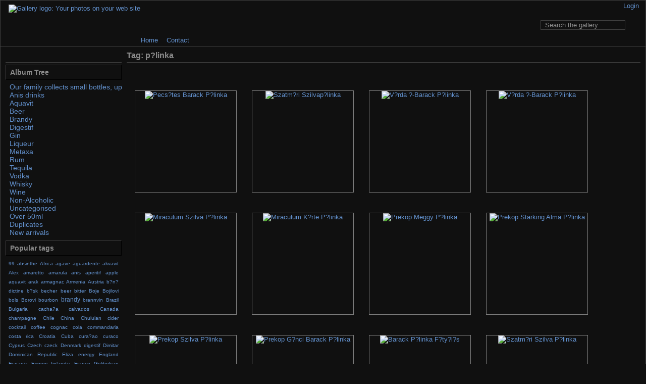

--- FILE ---
content_type: text/html; charset=UTF-8
request_url: http://bottles.geotrade.bg/index.php/tag/240/p%3Flinka
body_size: 9610
content:

<!DOCTYPE html >
<html  xml:lang="en" lang="en"  >
<!-- Grey Dragon Theme v.3.2.2 (blackhawk : darkglass) - Copyright (c) 2009-2012 Serguei Dosyukov - All Rights Reserved -->
<!-- tag -->
<head>
<meta http-equiv="X-UA-Compatible" content="IE=9"/>
<meta http-equiv="content-type" content="text/html; charset=UTF-8" />
<title>Photos tagged with p?linka</title>

<!-- Internet Explorer 9 Meta tags : Start -->
<meta name="application-name" content="Photos tagged with p?linka" />
<meta name="msapplication-tooltip" content="Start Photos tagged with p?linka" />
<meta name="msapplication-starturl" content="/index.php/" />                                                     
<meta name="msapplication-task" content="name=Gallery: Root Album; action-uri=/index.php/; icon-uri=favicon.ico" />
<!-- Internet Explorer 9 Meta tags : End -->
<link rel="shortcut icon" href="lib/images/favicon.ico" type="image/x-icon" />
<link rel="apple-touch-icon" href="lib/images/apple-touch-icon.png"/>
<script type="text/javascript">
  var MSG_CANCEL = "Cancel";
</script>



<link rel="alternate" type="application/rss+xml" href="/index.php/rss/feed/tag/tag/240" />




<link rel="stylesheet" type="text/css" href="/index.php/combined/css/888dc8e35b72a3e06f2aaa99825a9296" media="screen,print,projection" />

<link rel="stylesheet" href="/themes/greydragon/css/custom.css" type="text/css" media="screen,print,projection" />
<script type="text/javascript" src="/index.php/combined/javascript/a9c0e9bfeb8c47563dec208f27c9c351"></script>

</head>
<body  class="g-toolbar-large g-sidebar-left g-column-flex g-darkglass">
                               
<div id="g-header">
<form action="/index.php/search" id="g-quick-search-form" class="g-short-form">
  <ul>
    <li>
      <label for="g-search">Search the gallery</label>
      <input type="text" name="q" id="g-search" class="text" />
    </li>
    <li>
      <input type="submit" value="Go" class="submit" />
    </li>
  </ul>
</form>
                                                                         
  <a id="g-logo" href="/index.php/" title="go back to the Gallery home">
    <img alt="Gallery logo: Your photos on your web site" src="/themes/Logo/logonew2.png" />
  </a>
  <div id="g-site-menu" class="g-default">
  <ul  class="g-menu">
    <li>
  <a      class="g-menu-link "
     href="/index.php/"
     title="Home">
    Home  </a>
</li>
    <li>
  <a      class="g-menu-link "
     href="/index.php/pages/show/Contact"
     title="Contact">
    Contact  </a>
</li>
  </ul>

  </div>


<ul id='g-login-menu' class="g-inline ui-helper-clear-fix">
    <li>
  <a id='g-login-link'     class="g-dialog-link "
     href="/index.php/login/ajax"
     title="Login">
    Login  </a>
</li>
  </ul>

</div>
<div id="g-main">
  <div id="g-main-in">
        <div id="g-view-menu" class="g-buttonset g-buttonset-shift">
      <ul  class="g-menu">
    <li>
  <a id='g-slideshow-link'     class="g-menu-link "
     href="javascript:cooliris.embed.show({maxScale:0,feed:'/index.php/rss/feed/tag/tag/240'})"
     title="View slideshow">
    View slideshow  </a>
</li>
  </ul>

    </div>
<div id="g-column-left"><div class="g-toolbar"><h1>&nbsp;</h1></div>
<div id="g-albumtree" class="g-block">
    <h2>Album Tree</h2>
    <div class="g-block-content">
    <script type="text/javascript">
/*--------------------------------------------------|
| dTree 2.05 | www.destroydrop.com/javascript/tree/ |
|---------------------------------------------------|
| Copyright (c) 2002-2003 Geir Landrö               |
|                                                   |
| This script can be used freely as long as all     |
| copyright messages are intact.                    |
|                                                   |
| Updated: 17.04.2003                               |
|--------------------------------------------------*/

// Node object
function Node(id, pid, name, url, title, target, icon, iconOpen, open) {
	this.id = id;
	this.pid = pid;
	this.name = name;
	this.url = url;
	this.title = title;
	this.target = target;
	this.icon = icon;
	this.iconOpen = iconOpen;
	this._io = open || false;
	this._is = false;
	this._ls = false;
	this._hc = false;
	this._ai = 0;
	this._p;
};

// Tree object
function dTree(objName) {
	this.config = {
		target			: null,
		folderLinks		: true,
		useSelection		: true,
		useCookies		: true,
		useLines		: true,
		useIcons		: false,
		useStatusText		: false,
		closeSameLevel		: false,
		inOrder			: false,
		cookiePath		: null,
		cookieDomain		: null
	}
	this.obj = objName;
	this.aNodes = [];
	this.aIndent = [];
	this.root = new Node(-1);
	this.selectedNode = null;
	this.selectedFound = false;
	this.completed = false;
};

// Adds a new node to the node array
dTree.prototype.add = function(id, pid, name, url, title, target, icon, iconOpen, open) {
	this.aNodes[this.aNodes.length] = new Node(id, pid, name, url, title, target, icon, iconOpen, open);
};

// Open/close all nodes
dTree.prototype.openAll = function() {
	this.oAll(true);
};
dTree.prototype.closeAll = function() {
	this.oAll(false);
};

// Outputs the tree to the page
dTree.prototype.toString = function() {
	var str = '<div class="dtree">\n';
	if (document.getElementById) {
		if (this.config.useCookies) this.selectedNode = this.getSelected();
		str += this.addNode(this.root);
	} else str += 'Browser not supported.';
	str += '</div>';
	if (!this.selectedFound) this.selectedNode = null;
	this.completed = true;
	return str;
};

// Creates the tree structure
dTree.prototype.addNode = function(pNode) {
	var str = '';
	var n=0;
	if (this.config.inOrder) n = pNode._ai;
	for (n; n<this.aNodes.length; n++) {
		if (this.aNodes[n].pid == pNode.id) {
			var cn = this.aNodes[n];
			cn._p = pNode;
			cn._ai = n;
			this.setCS(cn);
			if (!cn.target && this.config.target) cn.target = this.config.target;
			if (cn._hc && !cn._io && this.config.useCookies) cn._io = this.isOpen(cn.id);
			if (!this.config.folderLinks && cn._hc) cn.url = null;
			if (this.config.useSelection && cn.id == this.selectedNode && !this.selectedFound) {
					cn._is = true;
					this.selectedNode = n;
					this.selectedFound = true;
			}
			str += this.node(cn, n);
			if (cn._ls) break;
		}
	}
	return str;
};

// Creates the node icon, url and text
dTree.prototype.node = function(node, nodeId) {
	var str = '<div class="dTreeNode" title="' + node.name + '">' + this.indent(node, nodeId);
	if (this.config.useIcons) {
		if (!node.icon) node.icon = (this.root.id == node.pid) ? this.icon.root : ((node._hc) ? this.icon.folder : this.icon.node);
		if (!node.iconOpen) node.iconOpen = (node._hc) ? this.icon.folderOpen : this.icon.node;
		if (this.root.id == node.pid) {
			node.icon = this.icon.root;
			node.iconOpen = this.icon.root;
		}
		str += '<img id="i' + this.obj + nodeId + '" src="' + ((node._io) ? node.iconOpen : node.icon) + '" alt="" />';
	}
	if (node.url) {
		str += '<a id="s' + this.obj + nodeId + '" class="' + ((this.config.useSelection) ? ((node._is ? 'nodeSel' : 'node')) : 'node') + '" href="' + node.url + '"';
		if (node.title) str += ' title="' + node.title + '"';
		if (node.target) str += ' target="' + node.target + '"';
		if (this.config.useStatusText) str += ' onmouseover="window.status=\'' + node.name + '\';return true;" onmouseout="window.status=\'\';return true;" ';
		if (this.config.useSelection && ((node._hc && this.config.folderLinks) || !node._hc))
			str += ' onclick="' + this.obj + '.s(' + nodeId + ');"';
		str += '>';
	}
	else if ((!this.config.folderLinks || !node.url) && node._hc && node.pid != this.root.id)
		str += '<a href="javascript: ' + this.obj + '.o(' + nodeId + ');" class="node">';
	str += node.name;
	if (node.url || ((!this.config.folderLinks || !node.url) && node._hc)) str += '</a>';
	str += '</div>';
	if (node._hc) {
		str += '<div id="d' + this.obj + nodeId + '" class="clip" style="display:' + ((this.root.id == node.pid || node._io) ? 'block' : 'none') + ';">';
		str += this.addNode(node);
		str += '</div>';
	}
	this.aIndent.pop();
	return str;
};

// Adds the empty and line icons
dTree.prototype.indent = function(node, nodeId) {
	var str = '';
	if (this.root.id != node.pid) {
		for (var n=0; n<this.aIndent.length; n++)
			str += '<img src="' + ( (this.aIndent[n] == 1 && this.config.useLines) ? this.icon.line : this.icon.empty ) + '" alt="" />';
		(node._ls) ? this.aIndent.push(0) : this.aIndent.push(1);
		if (node._hc) {
			str += '<a href="javascript: ' + this.obj + '.o(' + nodeId + ');"><img id="j' + this.obj + nodeId + '" src="';
			if (!this.config.useLines) str += (node._io) ? this.icon.nlMinus : this.icon.nlPlus;
			else str += ( (node._io) ? ((node._ls && this.config.useLines) ? this.icon.minusBottom : this.icon.minus) : ((node._ls && this.config.useLines) ? this.icon.plusBottom : this.icon.plus ) );
			str += '" alt="" /></a>';
		} else str += '<img src="' + ( (this.config.useLines) ? ((node._ls) ? this.icon.joinBottom : this.icon.join ) : this.icon.empty) + '" alt="" />';
	}
	return str;
};

// Checks if a node has any children and if it is the last sibling
dTree.prototype.setCS = function(node) {
	var lastId;
	for (var n=0; n<this.aNodes.length; n++) {
		if (this.aNodes[n].pid == node.id) node._hc = true;
		if (this.aNodes[n].pid == node.pid) lastId = this.aNodes[n].id;
	}
	if (lastId==node.id) node._ls = true;
};

// Returns the selected node
dTree.prototype.getSelected = function() {
	var sn = this.getCookie('cs' + this.obj);
	return (sn) ? sn : null;
};

// Highlights the selected node
dTree.prototype.s = function(id) {
	if (!this.config.useSelection) return;
	var cn = this.aNodes[id];
	if (cn._hc && !this.config.folderLinks) return;
	if (this.selectedNode != id) {
		if (this.selectedNode || this.selectedNode==0) {
			eOld = document.getElementById("s" + this.obj + this.selectedNode);
			eOld.className = "node";
		}
		eNew = document.getElementById("s" + this.obj + id);
		eNew.className = "nodeSel";
		this.selectedNode = id;
		if (this.config.useCookies) this.setCookie('cs' + this.obj, cn.id);
	}
};

// Toggle Open or close
dTree.prototype.o = function(id) {
	var cn = this.aNodes[id];
	this.nodeStatus(!cn._io, id, cn._ls);
	cn._io = !cn._io;
	if (this.config.closeSameLevel) this.closeLevel(cn);
	if (this.config.useCookies) this.updateCookie();
};

// Open or close all nodes
dTree.prototype.oAll = function(status) {
	for (var n=0; n<this.aNodes.length; n++) {
		if (this.aNodes[n]._hc && this.aNodes[n].pid != this.root.id) {
			this.nodeStatus(status, n, this.aNodes[n]._ls)
			this.aNodes[n]._io = status;
		}
	}
	if (this.config.useCookies) this.updateCookie();
};

// Opens the tree to a specific node
dTree.prototype.openTo = function(nId, bSelect, bFirst) {
	if (!bFirst) {
		for (var n=0; n<this.aNodes.length; n++) {
			if (this.aNodes[n].id == nId) {
				nId=n;
				break;
			}
		}
	}
	var cn=this.aNodes[nId];
	if (cn.pid==this.root.id || !cn._p) return;
	cn._io = true;
	cn._is = bSelect;
	if (this.completed && cn._hc) this.nodeStatus(true, cn._ai, cn._ls);
	if (this.completed && bSelect) this.s(cn._ai);
	else if (bSelect) this._sn=cn._ai;
	this.openTo(cn._p._ai, false, true);
};

// Closes all nodes on the same level as certain node
dTree.prototype.closeLevel = function(node) {
	for (var n=0; n<this.aNodes.length; n++) {
		if (this.aNodes[n].pid == node.pid && this.aNodes[n].id != node.id && this.aNodes[n]._hc) {
			this.nodeStatus(false, n, this.aNodes[n]._ls);
			this.aNodes[n]._io = false;
			this.closeAllChildren(this.aNodes[n]);
		}
	}
}

// Closes all children of a node
dTree.prototype.closeAllChildren = function(node) {
	for (var n=0; n<this.aNodes.length; n++) {
		if (this.aNodes[n].pid == node.id && this.aNodes[n]._hc) {
			if (this.aNodes[n]._io) this.nodeStatus(false, n, this.aNodes[n]._ls);
			this.aNodes[n]._io = false;
			this.closeAllChildren(this.aNodes[n]);
		}
	}
}

// Change the status of a node(open or closed)
dTree.prototype.nodeStatus = function(status, id, bottom) {
	eDiv	= document.getElementById('d' + this.obj + id);
	eJoin	= document.getElementById('j' + this.obj + id);
	if (this.config.useIcons) {
		eIcon	= document.getElementById('i' + this.obj + id);
		eIcon.src = (status) ? this.aNodes[id].iconOpen : this.aNodes[id].icon;
	}
	eJoin.src = (this.config.useLines)?
	((status)?((bottom)?this.icon.minusBottom:this.icon.minus):((bottom)?this.icon.plusBottom:this.icon.plus)):
	((status)?this.icon.nlMinus:this.icon.nlPlus);
	eDiv.style.display = (status) ? 'block': 'none';
};


// [Cookie] Clears a cookie
dTree.prototype.clearCookie = function() {
	var now = new Date();
	var yesterday = new Date(now.getTime() - 1000 * 60 * 60 * 24);
	this.setCookie('co'+this.obj, 'cookieValue', yesterday);
	this.setCookie('cs'+this.obj, 'cookieValue', yesterday);
};

// [Cookie] Sets value in a cookie
dTree.prototype.setCookie = function(cookieName, cookieValue, expires, path, domain, secure) {
	path = path || this.config.cookiePath;
	domain = domain || this.config.cookieDomain;
	document.cookie =
		escape(cookieName) + '=' + escape(cookieValue)
		+ (expires ? '; expires=' + expires.toGMTString() : '')
		+ (path ? '; path=' + path : '')
		+ (domain ? '; domain=' + domain : '')
		+ (secure ? '; secure' : '');
};

// [Cookie] Gets a value from a cookie
dTree.prototype.getCookie = function(cookieName) {
	var cookieValue = '';
	var posName = document.cookie.indexOf(escape(cookieName) + '=');
	if (posName != -1) {
		var posValue = posName + (escape(cookieName) + '=').length;
		var endPos = document.cookie.indexOf(';', posValue);
		if (endPos != -1) cookieValue = unescape(document.cookie.substring(posValue, endPos));
		else cookieValue = unescape(document.cookie.substring(posValue));
	}
	return (cookieValue);
};

// [Cookie] Returns ids of open nodes as a string
dTree.prototype.updateCookie = function() {
	var str = '';
	for (var n=0; n<this.aNodes.length; n++) {
		if (this.aNodes[n]._io && this.aNodes[n].pid != this.root.id) {
			if (str) str += '.';
			str += this.aNodes[n].id;
		}
	}
	this.setCookie('co' + this.obj, str);
};

// [Cookie] Checks if a node id is in a cookie
dTree.prototype.isOpen = function(id) {
	var aOpen = this.getCookie('co' + this.obj).split('.');
	for (var n=0; n<aOpen.length; n++)
		if (aOpen[n] == id) return true;
	return false;
};

// If Push and pop is not implemented by the browser
if (!Array.prototype.push) {
	Array.prototype.push = function array_push() {
		for(var i=0;i<arguments.length;i++)
			this[this.length]=arguments[i];
		return this.length;
	}
};
if (!Array.prototype.pop) {
	Array.prototype.pop = function array_pop() {
		lastElement = this[this.length-1];
		this.length = Math.max(this.length-1,0);
		return lastElement;
	}
};
</script>

<style type="text/css">
/*--------------------------------------------------|
| dTree 2.05 | www.destroydrop.com/javascript/tree/ |
|---------------------------------------------------|
| Copyright (c) 2002-2003 Geir Landrö               |
|--------------------------------------------------*/

.dtree {
    font-size: 1.00em;
    white-space: nowrap;
}
.dtree img {
    border: 0px;
    vertical-align: middle;
}
.dtree a.node, .dtree a.nodeSel {
    white-space: nowrap;
    padding: 1px 2px 1px 2px;
}
.dtree a.nodeSel {
    font-style: italic;
}
.dtree .clip {
    overflow: hidden;
}
</style>
<div class="block-albumselect-AlbumTree gbBlock">
<div class="dtree">
<script type="text/javascript">
// <![CDATA[
function albumSelect_goToNode(nodeId) {
document.location = new String('main.php?g2_itemId=__ID__').replace('__ID__', nodeId);
}
var albumTree = new dTree('albumTree');
var albumTree_images = '/index.php/../modules/albumtree/images/'
albumTree.icon = {
root            : albumTree_images + 'base.gif',
folder          : albumTree_images + 'folder.gif',
folderOpen      : albumTree_images + 'imgfolder.gif',
node            : albumTree_images + 'imgfolder.gif',
empty           : albumTree_images + 'empty.gif',
line            : albumTree_images + 'line.png',
join            : albumTree_images + 'p1.png',
joinBottom      : albumTree_images + 'p2.png',
plus            : albumTree_images + 'plus.png',
plusBottom      : albumTree_images + 'plusbottom.gif',
minus           : albumTree_images + 'minus.png',
minusBottom     : albumTree_images + 'minusbottom.gif',
nlPlus          : albumTree_images + 'nolines_plus.gif',
nlMinus         : albumTree_images + 'nolines_minus.gif'
};
albumTree.config.useLines = true;
albumTree.config.useIcons = false;
albumTree.config.useCookies = false;
albumTree.config.closeSameLevel = false;
albumTree.config.cookiePath = '/index.php/';
albumTree.config.cookieDomain = '';
{ var pf = '/index.php/';
albumTree.add(0, -1, "Our family collects small bottles, up to 50ml. If you find any, please check the search bar if we have it... If we do not, please let us know what to pay for having it... My e-mail is written in Contact section.", pf+'');
albumTree.add(2866, 0, "Anis drinks", pf+'Anisdrinks');
albumTree.add(2868, 2866, "Absinthe", pf+'Anisdrinks/Absinthe');
albumTree.add(2872, 2866, "Mastika", pf+'Anisdrinks/Mastika');
albumTree.add(2873, 2866, "Ouzo", pf+'Anisdrinks/Ouzo');
albumTree.add(2876, 2866, "Pastis", pf+'Anisdrinks/Pastis');
albumTree.add(2874, 2866, "Raki", pf+'Anisdrinks/Raki');
albumTree.add(2877, 2866, "Sambuca", pf+'Anisdrinks/Sambuca');
albumTree.add(1174, 0, "Aquavit", pf+'Aquavit');
albumTree.add(1151, 0, "Beer", pf+'Beer');
albumTree.add(1533, 0, "Brandy", pf+'Brandy');
albumTree.add(2892, 1533, "Brandy", pf+'Brandy/Brandy');
albumTree.add(2890, 1533, "Calvados", pf+'Brandy/Calvados');
albumTree.add(2881, 1533, "Cognac", pf+'Brandy/Cognac');
albumTree.add(2887, 1533, "Schnapps", pf+'Brandy/Schnapps');
albumTree.add(2891, 1533, "Tsipouro", pf+'Brandy/Tsipouro');
albumTree.add(2893, 1533, "Zivania", pf+'Brandy/Zivania');
albumTree.add(2789, 0, "Digestif", pf+'Digestif');
albumTree.add(1248, 0, "Gin", pf+'Gin');
albumTree.add(2894, 1248, "Gin", pf+'Gin/Gin');
albumTree.add(2882, 1248, "Jenever", pf+'Gin/Jenever');
albumTree.add(1914, 0, "Liqueur", pf+'Liqueur');
albumTree.add(1272, 0, "Metaxa", pf+'Metaxa');
albumTree.add(1541, 0, "Rum", pf+'Rum');
albumTree.add(2879, 1541, "Cacha?a", pf+'Rum/Cachaca');
albumTree.add(2895, 1541, "Rum", pf+'Rum/Rum');
albumTree.add(1639, 0, "Tequila", pf+'Tequila');
albumTree.add(1333, 0, "Vodka", pf+'Vodka');
albumTree.add(1729, 0, "Whisky", pf+'Whiskey');
albumTree.add(1278, 0, "Wine", pf+'Wine');
albumTree.add(2889, 1278, "Champagne", pf+'Wine/Champagne');
albumTree.add(2883, 1278, "Port wine", pf+'Wine/Port-wine');
albumTree.add(2878, 1278, "Sangria", pf+'Wine/Sangria');
albumTree.add(2885, 1278, "Sherry", pf+'Wine/Sherry');
albumTree.add(2886, 1278, "Vermouth", pf+'Wine/Vermouth');
albumTree.add(2888, 1278, "Wine", pf+'Wine/Wine');
albumTree.add(2272, 0, "Non-Alcoholic", pf+'Non-Alcoholic');
albumTree.add(2347, 0, "Uncategorised", pf+'Uncategorised');
albumTree.add(2290, 0, "Over 50ml", pf+'Over-50ml');
albumTree.add(2767, 0, "Duplicates", pf+'Duplicates');
albumTree.add(2902, 0, "New arrivals", pf+'New-arrivals');
 }
document.write(albumTree);
// ]]>
</script>
</div>
</div>
  </div>
</div>
<div id="g-tag" class="g-block">
    <h2>Popular tags</h2>
    <div class="g-block-content">
    <script type="text/javascript">
  $("#g-add-tag-form").ready(function() {
    var url = $("#g-tag-cloud-autocomplete-url").attr("href");
    $("#g-add-tag-form input:text").gallery_autocomplete(
      url, {
        max: 30,
        multiple: true,
        multipleSeparator: ',',
        cacheLength: 1,
        selectFirst: false
      }
    );
    $("#g-add-tag-form").ajaxForm({
      dataType: "json",
      success: function(data) {
        if (data.result == "success") {
          $("#g-tag-cloud").html(data.cloud);
        }
        $("#g-add-tag-form").resetForm();
      }
    });
  });
</script>
<div id="g-tag-cloud">
   <a id="g-tag-cloud-autocomplete-url" style="display: none"
      href="/index.php/tags/autocomplete"></a>
  <ul>
    <li class="size0">
    <span>1 photos are tagged with </span>
    <a href="/index.php/tag/401/99">99</a>
  </li>
    <li class="size0">
    <span>22 photos are tagged with </span>
    <a href="/index.php/tag/168/absinthe">absinthe</a>
  </li>
    <li class="size0">
    <span>1 photos are tagged with </span>
    <a href="/index.php/tag/362/Africa">Africa</a>
  </li>
    <li class="size0">
    <span>1 photos are tagged with </span>
    <a href="/index.php/tag/343/agave">agave</a>
  </li>
    <li class="size0">
    <span>1 photos are tagged with </span>
    <a href="/index.php/tag/247/aguardente">aguardente</a>
  </li>
    <li class="size0">
    <span>3 photos are tagged with </span>
    <a href="/index.php/tag/357/akvavit">akvavit</a>
  </li>
    <li class="size0">
    <span>4 photos are tagged with </span>
    <a href="/index.php/tag/376/Alex">Alex</a>
  </li>
    <li class="size0">
    <span>4 photos are tagged with </span>
    <a href="/index.php/tag/302/amaretto">amaretto</a>
  </li>
    <li class="size0">
    <span>1 photos are tagged with </span>
    <a href="/index.php/tag/326/amarula">amarula</a>
  </li>
    <li class="size0">
    <span>1 photos are tagged with </span>
    <a href="/index.php/tag/344/anis">anis</a>
  </li>
    <li class="size0">
    <span>5 photos are tagged with </span>
    <a href="/index.php/tag/264/aperitif">aperitif</a>
  </li>
    <li class="size0">
    <span>1 photos are tagged with </span>
    <a href="/index.php/tag/403/apple">apple</a>
  </li>
    <li class="size0">
    <span>32 photos are tagged with </span>
    <a href="/index.php/tag/214/aquavit">aquavit</a>
  </li>
    <li class="size0">
    <span>1 photos are tagged with </span>
    <a href="/index.php/tag/366/arak">arak</a>
  </li>
    <li class="size0">
    <span>3 photos are tagged with </span>
    <a href="/index.php/tag/284/armagnac">armagnac</a>
  </li>
    <li class="size0">
    <span>1 photos are tagged with </span>
    <a href="/index.php/tag/351/Armenia">Armenia</a>
  </li>
    <li class="size0">
    <span>26 photos are tagged with </span>
    <a href="/index.php/tag/348/Austria">Austria</a>
  </li>
    <li class="size0">
    <span>1 photos are tagged with </span>
    <a href="/index.php/tag/308/b%3Fn%3Fdictine">b?n?dictine</a>
  </li>
    <li class="size0">
    <span>1 photos are tagged with </span>
    <a href="/index.php/tag/324/b%3Fsk">b?sk</a>
  </li>
    <li class="size0">
    <span>3 photos are tagged with </span>
    <a href="/index.php/tag/274/becher">becher</a>
  </li>
    <li class="size0">
    <span>9 photos are tagged with </span>
    <a href="/index.php/tag/217/beer">beer</a>
  </li>
    <li class="size0">
    <span>11 photos are tagged with </span>
    <a href="/index.php/tag/223/bitter">bitter</a>
  </li>
    <li class="size0">
    <span>3 photos are tagged with </span>
    <a href="/index.php/tag/381/Boje">Boje</a>
  </li>
    <li class="size0">
    <span>14 photos are tagged with </span>
    <a href="/index.php/tag/390/Bojilovi">Bojilovi</a>
  </li>
    <li class="size0">
    <span>3 photos are tagged with </span>
    <a href="/index.php/tag/334/bols">bols</a>
  </li>
    <li class="size0">
    <span>1 photos are tagged with </span>
    <a href="/index.php/tag/386/Borovi">Borovi</a>
  </li>
    <li class="size0">
    <span>21 photos are tagged with </span>
    <a href="/index.php/tag/314/bourbon">bourbon</a>
  </li>
    <li class="size1">
    <span>143 photos are tagged with </span>
    <a href="/index.php/tag/230/brandy">brandy</a>
  </li>
    <li class="size0">
    <span>6 photos are tagged with </span>
    <a href="/index.php/tag/323/brannvin">brannvin</a>
  </li>
    <li class="size0">
    <span>1 photos are tagged with </span>
    <a href="/index.php/tag/436/Brazil">Brazil</a>
  </li>
    <li class="size0">
    <span>26 photos are tagged with </span>
    <a href="/index.php/tag/352/Bulgaria">Bulgaria</a>
  </li>
    <li class="size0">
    <span>19 photos are tagged with </span>
    <a href="/index.php/tag/246/cacha%3Fa">cacha?a</a>
  </li>
    <li class="size0">
    <span>5 photos are tagged with </span>
    <a href="/index.php/tag/227/calvados">calvados</a>
  </li>
    <li class="size0">
    <span>3 photos are tagged with </span>
    <a href="/index.php/tag/410/Canada">Canada</a>
  </li>
    <li class="size0">
    <span>6 photos are tagged with </span>
    <a href="/index.php/tag/278/champagne">champagne</a>
  </li>
    <li class="size0">
    <span>2 photos are tagged with </span>
    <a href="/index.php/tag/429/Chile">Chile</a>
  </li>
    <li class="size0">
    <span>35 photos are tagged with </span>
    <a href="/index.php/tag/341/China">China</a>
  </li>
    <li class="size0">
    <span>2 photos are tagged with </span>
    <a href="/index.php/tag/391/Chuluian">Chuluian</a>
  </li>
    <li class="size0">
    <span>3 photos are tagged with </span>
    <a href="/index.php/tag/307/cider">cider</a>
  </li>
    <li class="size0">
    <span>5 photos are tagged with </span>
    <a href="/index.php/tag/312/cocktail">cocktail</a>
  </li>
    <li class="size0">
    <span>24 photos are tagged with </span>
    <a href="/index.php/tag/267/coffee">coffee</a>
  </li>
    <li class="size0">
    <span>74 photos are tagged with </span>
    <a href="/index.php/tag/248/cognac">cognac</a>
  </li>
    <li class="size0">
    <span>9 photos are tagged with </span>
    <a href="/index.php/tag/320/cola">cola</a>
  </li>
    <li class="size0">
    <span>3 photos are tagged with </span>
    <a href="/index.php/tag/321/commandaria">commandaria</a>
  </li>
    <li class="size0">
    <span>1 photos are tagged with </span>
    <a href="/index.php/tag/424/costa+rica">costa rica</a>
  </li>
    <li class="size0">
    <span>4 photos are tagged with </span>
    <a href="/index.php/tag/378/Croatia">Croatia</a>
  </li>
    <li class="size0">
    <span>1 photos are tagged with </span>
    <a href="/index.php/tag/422/Cuba">Cuba</a>
  </li>
    <li class="size0">
    <span>12 photos are tagged with </span>
    <a href="/index.php/tag/322/cura%3Fao">cura?ao</a>
  </li>
    <li class="size0">
    <span>1 photos are tagged with </span>
    <a href="/index.php/tag/338/curaco">curaco</a>
  </li>
    <li class="size0">
    <span>2 photos are tagged with </span>
    <a href="/index.php/tag/427/Cyprus">Cyprus</a>
  </li>
    <li class="size0">
    <span>10 photos are tagged with </span>
    <a href="/index.php/tag/367/Czech">Czech</a>
  </li>
    <li class="size0">
    <span>1 photos are tagged with </span>
    <a href="/index.php/tag/438/czeck">czeck</a>
  </li>
    <li class="size0">
    <span>6 photos are tagged with </span>
    <a href="/index.php/tag/365/Denmark">Denmark</a>
  </li>
    <li class="size0">
    <span>23 photos are tagged with </span>
    <a href="/index.php/tag/268/digestif">digestif</a>
  </li>
    <li class="size0">
    <span>2 photos are tagged with </span>
    <a href="/index.php/tag/377/Dimitar">Dimitar</a>
  </li>
    <li class="size0">
    <span>1 photos are tagged with </span>
    <a href="/index.php/tag/430/Dominican+Republic">Dominican Republic</a>
  </li>
    <li class="size0">
    <span>17 photos are tagged with </span>
    <a href="/index.php/tag/382/Eliza">Eliza</a>
  </li>
    <li class="size0">
    <span>8 photos are tagged with </span>
    <a href="/index.php/tag/276/energy">energy</a>
  </li>
    <li class="size0">
    <span>5 photos are tagged with </span>
    <a href="/index.php/tag/360/England">England</a>
  </li>
    <li class="size0">
    <span>7 photos are tagged with </span>
    <a href="/index.php/tag/355/Espania">Espania</a>
  </li>
    <li class="size0">
    <span>1 photos are tagged with </span>
    <a href="/index.php/tag/372/Evgeni">Evgeni</a>
  </li>
    <li class="size0">
    <span>1 photos are tagged with </span>
    <a href="/index.php/tag/333/finlandia">finlandia</a>
  </li>
    <li class="size0">
    <span>52 photos are tagged with </span>
    <a href="/index.php/tag/347/France">France</a>
  </li>
    <li class="size0">
    <span>3 photos are tagged with </span>
    <a href="/index.php/tag/398/Gelibolyan">Gelibolyan</a>
  </li>
    <li class="size0">
    <span>7 photos are tagged with </span>
    <a href="/index.php/tag/374/George">George</a>
  </li>
    <li class="size1">
    <span>87 photos are tagged with </span>
    <a href="/index.php/tag/353/Germany">Germany</a>
  </li>
    <li class="size0">
    <span>39 photos are tagged with </span>
    <a href="/index.php/tag/283/gin">gin</a>
  </li>
    <li class="size0">
    <span>3 photos are tagged with </span>
    <a href="/index.php/tag/370/Gospodinov">Gospodinov</a>
  </li>
    <li class="size0">
    <span>11 photos are tagged with </span>
    <a href="/index.php/tag/241/grappa">grappa</a>
  </li>
    <li class="size0">
    <span>16 photos are tagged with </span>
    <a href="/index.php/tag/342/greece">greece</a>
  </li>
    <li class="size0">
    <span>1 photos are tagged with </span>
    <a href="/index.php/tag/345/grenadine">grenadine</a>
  </li>
    <li class="size0">
    <span>25 photos are tagged with </span>
    <a href="/index.php/tag/412/Gyulfi">Gyulfi</a>
  </li>
    <li class="size0">
    <span>25 photos are tagged with </span>
    <a href="/index.php/tag/413/Hayrulla">Hayrulla</a>
  </li>
    <li class="size0">
    <span>1 photos are tagged with </span>
    <a href="/index.php/tag/435/herzedovina">herzedovina</a>
  </li>
    <li class="size0">
    <span>20 photos are tagged with </span>
    <a href="/index.php/tag/405/holland">holland</a>
  </li>
    <li class="size0">
    <span>7 photos are tagged with </span>
    <a href="/index.php/tag/408/Honk+Kong">Honk Kong</a>
  </li>
    <li class="size0">
    <span>10 photos are tagged with </span>
    <a href="/index.php/tag/385/Hungary">Hungary</a>
  </li>
    <li class="size0">
    <span>6 photos are tagged with </span>
    <a href="/index.php/tag/327/icewine">icewine</a>
  </li>
    <li class="size0">
    <span>13 photos are tagged with </span>
    <a href="/index.php/tag/356/Ireland">Ireland</a>
  </li>
    <li class="size0">
    <span>18 photos are tagged with </span>
    <a href="/index.php/tag/414/Italy">Italy</a>
  </li>
    <li class="size0">
    <span>1 photos are tagged with </span>
    <a href="/index.php/tag/373/Ivanov">Ivanov</a>
  </li>
    <li class="size0">
    <span>1 photos are tagged with </span>
    <a href="/index.php/tag/417/Ivaylo">Ivaylo</a>
  </li>
    <li class="size0">
    <span>2 photos are tagged with </span>
    <a href="/index.php/tag/384/Ivo">Ivo</a>
  </li>
    <li class="size0">
    <span>1 photos are tagged with </span>
    <a href="/index.php/tag/421/Jamaica">Jamaica</a>
  </li>
    <li class="size0">
    <span>3 photos are tagged with </span>
    <a href="/index.php/tag/407/Japan">Japan</a>
  </li>
    <li class="size0">
    <span>12 photos are tagged with </span>
    <a href="/index.php/tag/300/jenever">jenever</a>
  </li>
    <li class="size0">
    <span>1 photos are tagged with </span>
    <a href="/index.php/tag/309/k%3Fmmel">k?mmel</a>
  </li>
    <li class="size0">
    <span>1 photos are tagged with </span>
    <a href="/index.php/tag/393/Katsatski">Katsatski</a>
  </li>
    <li class="size0">
    <span>6 photos are tagged with </span>
    <a href="/index.php/tag/396/Kiko">Kiko</a>
  </li>
    <li class="size0">
    <span>3 photos are tagged with </span>
    <a href="/index.php/tag/434/Kingdom">Kingdom</a>
  </li>
    <li class="size0">
    <span>15 photos are tagged with </span>
    <a href="/index.php/tag/288/kirsch">kirsch</a>
  </li>
    <li class="size0">
    <span>4 photos are tagged with </span>
    <a href="/index.php/tag/388/Kradjian">Kradjian</a>
  </li>
    <li class="size0">
    <span>2 photos are tagged with </span>
    <a href="/index.php/tag/395/Leo">Leo</a>
  </li>
    <li class="size0">
    <span>2 photos are tagged with </span>
    <a href="/index.php/tag/354/licor">licor</a>
  </li>
    <li class="size0">
    <span>5 photos are tagged with </span>
    <a href="/index.php/tag/428/Liechtenstein">Liechtenstein</a>
  </li>
    <li class="size0">
    <span>13 photos are tagged with </span>
    <a href="/index.php/tag/335/likor">likor</a>
  </li>
    <li class="size7">
    <span>542 photos are tagged with </span>
    <a href="/index.php/tag/221/liqueur">liqueur</a>
  </li>
    <li class="size0">
    <span>9 photos are tagged with </span>
    <a href="/index.php/tag/363/Malta">Malta</a>
  </li>
    <li class="size0">
    <span>4 photos are tagged with </span>
    <a href="/index.php/tag/270/mastika">mastika</a>
  </li>
    <li class="size0">
    <span>1 photos are tagged with </span>
    <a href="/index.php/tag/329/mazcal">mazcal</a>
  </li>
    <li class="size0">
    <span>1 photos are tagged with </span>
    <a href="/index.php/tag/306/mead">mead</a>
  </li>
    <li class="size0">
    <span>5 photos are tagged with </span>
    <a href="/index.php/tag/311/metaxa">metaxa</a>
  </li>
    <li class="size0">
    <span>36 photos are tagged with </span>
    <a href="/index.php/tag/339/mexico">mexico</a>
  </li>
    <li class="size0">
    <span>1 photos are tagged with </span>
    <a href="/index.php/tag/400/Milevi">Milevi</a>
  </li>
    <li class="size0">
    <span>2 photos are tagged with </span>
    <a href="/index.php/tag/437/Montenegro">Montenegro</a>
  </li>
    <li class="size0">
    <span>7 photos are tagged with </span>
    <a href="/index.php/tag/369/Niki">Niki</a>
  </li>
    <li class="size0">
    <span>19 photos are tagged with </span>
    <a href="/index.php/tag/319/non-alcoholic">non-alcoholic</a>
  </li>
    <li class="size0">
    <span>1 photos are tagged with </span>
    <a href="/index.php/tag/349/Nordix">Nordix</a>
  </li>
    <li class="size0">
    <span>23 photos are tagged with </span>
    <a href="/index.php/tag/432/norway">norway</a>
  </li>
    <li class="size0">
    <span>6 photos are tagged with </span>
    <a href="/index.php/tag/336/ostfriesische">ostfriesische</a>
  </li>
    <li class="size0">
    <span>55 photos are tagged with </span>
    <a href="/index.php/tag/272/ouzo">ouzo</a>
  </li>
    <li class="size0">
    <span>19 photos are tagged with </span>
    <a href="/index.php/tag/240/p%3Flinka">p?linka</a>
  </li>
    <li class="size0">
    <span>3 photos are tagged with </span>
    <a href="/index.php/tag/263/pastis">pastis</a>
  </li>
    <li class="size0">
    <span>2 photos are tagged with </span>
    <a href="/index.php/tag/389/Pepi">Pepi</a>
  </li>
    <li class="size0">
    <span>1 photos are tagged with </span>
    <a href="/index.php/tag/415/Peru">Peru</a>
  </li>
    <li class="size0">
    <span>8 photos are tagged with </span>
    <a href="/index.php/tag/404/Poland">Poland</a>
  </li>
    <li class="size0">
    <span>2 photos are tagged with </span>
    <a href="/index.php/tag/383/Popovi">Popovi</a>
  </li>
    <li class="size0">
    <span>13 photos are tagged with </span>
    <a href="/index.php/tag/280/port+wine">port wine</a>
  </li>
    <li class="size0">
    <span>6 photos are tagged with </span>
    <a href="/index.php/tag/418/Portugal">Portugal</a>
  </li>
    <li class="size0">
    <span>4 photos are tagged with </span>
    <a href="/index.php/tag/416/Present+for+my+B-day+from+Geotrade">Present for my B-day from Geotrade</a>
  </li>
    <li class="size0">
    <span>9 photos are tagged with </span>
    <a href="/index.php/tag/304/punch">punch</a>
  </li>
    <li class="size0">
    <span>2 photos are tagged with </span>
    <a href="/index.php/tag/289/rachiu">rachiu</a>
  </li>
    <li class="size0">
    <span>11 photos are tagged with </span>
    <a href="/index.php/tag/237/raki">raki</a>
  </li>
    <li class="size0">
    <span>51 photos are tagged with </span>
    <a href="/index.php/tag/236/rakia">rakia</a>
  </li>
    <li class="size0">
    <span>11 photos are tagged with </span>
    <a href="/index.php/tag/368/Republic">Republic</a>
  </li>
    <li class="size0">
    <span>6 photos are tagged with </span>
    <a href="/index.php/tag/411/Reunion+Island">Reunion Island</a>
  </li>
    <li class="size0">
    <span>1 photos are tagged with </span>
    <a href="/index.php/tag/387/Rochevi">Rochevi</a>
  </li>
    <li class="size0">
    <span>6 photos are tagged with </span>
    <a href="/index.php/tag/394/Rosen">Rosen</a>
  </li>
    <li class="size1">
    <span>90 photos are tagged with </span>
    <a href="/index.php/tag/253/rum">rum</a>
  </li>
    <li class="size0">
    <span>1 photos are tagged with </span>
    <a href="/index.php/tag/402/Russia">Russia</a>
  </li>
    <li class="size0">
    <span>3 photos are tagged with </span>
    <a href="/index.php/tag/406/sake">sake</a>
  </li>
    <li class="size0">
    <span>7 photos are tagged with </span>
    <a href="/index.php/tag/303/sambuca">sambuca</a>
  </li>
    <li class="size0">
    <span>4 photos are tagged with </span>
    <a href="/index.php/tag/279/sangria">sangria</a>
  </li>
    <li class="size0">
    <span>68 photos are tagged with </span>
    <a href="/index.php/tag/250/schnapps">schnapps</a>
  </li>
    <li class="size0">
    <span>11 photos are tagged with </span>
    <a href="/index.php/tag/358/Scotland">Scotland</a>
  </li>
    <li class="size0">
    <span>9 photos are tagged with </span>
    <a href="/index.php/tag/419/Serbia">Serbia</a>
  </li>
    <li class="size0">
    <span>1 photos are tagged with </span>
    <a href="/index.php/tag/399/Shanovi">Shanovi</a>
  </li>
    <li class="size0">
    <span>5 photos are tagged with </span>
    <a href="/index.php/tag/316/sherry">sherry</a>
  </li>
    <li class="size0">
    <span>4 photos are tagged with </span>
    <a href="/index.php/tag/340/skull">skull</a>
  </li>
    <li class="size0">
    <span>3 photos are tagged with </span>
    <a href="/index.php/tag/425/Slovenia">Slovenia</a>
  </li>
    <li class="size0">
    <span>1 photos are tagged with </span>
    <a href="/index.php/tag/361/South">South</a>
  </li>
    <li class="size0">
    <span>1 photos are tagged with </span>
    <a href="/index.php/tag/423/South+Africa">South Africa</a>
  </li>
    <li class="size0">
    <span>9 photos are tagged with </span>
    <a href="/index.php/tag/346/Spain">Spain</a>
  </li>
    <li class="size0">
    <span>1 photos are tagged with </span>
    <a href="/index.php/tag/375/Stoev">Stoev</a>
  </li>
    <li class="size0">
    <span>1 photos are tagged with </span>
    <a href="/index.php/tag/392/Svetlio">Svetlio</a>
  </li>
    <li class="size0">
    <span>41 photos are tagged with </span>
    <a href="/index.php/tag/350/Sweden">Sweden</a>
  </li>
    <li class="size0">
    <span>11 photos are tagged with </span>
    <a href="/index.php/tag/359/Switzerland">Switzerland</a>
  </li>
    <li class="size0">
    <span>4 photos are tagged with </span>
    <a href="/index.php/tag/318/syrup">syrup</a>
  </li>
    <li class="size0">
    <span>1 photos are tagged with </span>
    <a href="/index.php/tag/426/Taiwan">Taiwan</a>
  </li>
    <li class="size0">
    <span>2 photos are tagged with </span>
    <a href="/index.php/tag/310/tea">tea</a>
  </li>
    <li class="size1">
    <span>106 photos are tagged with </span>
    <a href="/index.php/tag/285/tequila">tequila</a>
  </li>
    <li class="size0">
    <span>6 photos are tagged with </span>
    <a href="/index.php/tag/397/Topakbashian">Topakbashian</a>
  </li>
    <li class="size0">
    <span>1 photos are tagged with </span>
    <a href="/index.php/tag/235/tsikoudia">tsikoudia</a>
  </li>
    <li class="size0">
    <span>11 photos are tagged with </span>
    <a href="/index.php/tag/229/tsipouro">tsipouro</a>
  </li>
    <li class="size0">
    <span>12 photos are tagged with </span>
    <a href="/index.php/tag/431/Turkey">Turkey</a>
  </li>
    <li class="size0">
    <span>5 photos are tagged with </span>
    <a href="/index.php/tag/371/Ukraine">Ukraine</a>
  </li>
    <li class="size0">
    <span>3 photos are tagged with </span>
    <a href="/index.php/tag/433/United">United</a>
  </li>
    <li class="size0">
    <span>23 photos are tagged with </span>
    <a href="/index.php/tag/364/USA">USA</a>
  </li>
    <li class="size0">
    <span>25 photos are tagged with </span>
    <a href="/index.php/tag/299/vermouth">vermouth</a>
  </li>
    <li class="size3">
    <span>274 photos are tagged with </span>
    <a href="/index.php/tag/273/vodka">vodka</a>
  </li>
    <li class="size0">
    <span>50 photos are tagged with </span>
    <a href="/index.php/tag/298/whiskey">whiskey</a>
  </li>
    <li class="size2">
    <span>212 photos are tagged with </span>
    <a href="/index.php/tag/294/whisky">whisky</a>
  </li>
    <li class="size1">
    <span>85 photos are tagged with </span>
    <a href="/index.php/tag/315/wine">wine</a>
  </li>
    <li class="size0">
    <span>2 photos are tagged with </span>
    <a href="/index.php/tag/337/wodka">wodka</a>
  </li>
    <li class="size0">
    <span>7 photos are tagged with </span>
    <a href="/index.php/tag/244/zivania">zivania</a>
  </li>
  </ul>
</div>
  </div>
</div>
<div id="g-gallerystats" class="g-block">
    <h2>Statistics</h2>
    <div class="g-block-content">
    
<ul>
  <li>
    Bottles: 2811  </li>
  <li>
    Categories: 40  </li>
</ul>
  </div>
</div>
</div>
<div id="g-column-centerright"><div id="g-album-header">
  <div id="g-album-header-buttons">
      </div>
  <h1>Tag: p?linka</h1>
</div>


<ul class="g-paginator">
  <li class="g-pagination">&nbsp;</li>   
  <li class="g-navigation">
      <span class="ui-icon ui-icon-first-d">&nbsp;</span>
  
      <span class="ui-icon ui-icon-prev-d">&nbsp;</span>
  
      <span class="ui-icon ui-icon-parent-d">&nbsp;</span>
  
      <span class="ui-icon ui-icon-next-d">&nbsp;</span>
  
      <span class="ui-icon ui-icon-last-d">&nbsp;</span>
    </li>
</ul><div class="g-album-grid-container">
<ul id="g-album-grid">
      <li id="g-item-id-2229" class="g-item g-photo g-thumbtype-sqr g-default g-landscape"><div class="g-thumbslide"><p class="g-thumbcrop"><a title="Pecs?tes Barack P?linka"  class="g-thumblink" href="/index.php/Brandy/Brandy/IMG_3020"><img src="/var/thumbs/Brandy/Brandy/IMG_3020.jpg?m=1488287768" alt="Pecs?tes Barack P?linka" width="200" height="200"/></a></p><ul class="g-description "><li class="g-title">Pecs?tes Barack…</li></ul><ul class="g-metadata"><li>Views: 2515</li><li>By: <a href="http://bottles.geotrade.bg">Daniela Ivanova</a></li></ul></div></li>      <li id="g-item-id-2230" class="g-item g-photo g-thumbtype-sqr g-default g-landscape"><div class="g-thumbslide"><p class="g-thumbcrop"><a title="Szatm?ri Szilvap?linka"  class="g-thumblink" href="/index.php/Brandy/Brandy/IMG_3039"><img src="/var/thumbs/Brandy/Brandy/IMG_3039.jpg?m=1488287768" alt="Szatm?ri Szilvap?linka" width="200" height="200"/></a></p><ul class="g-description "><li class="g-title">Szatm?ri Szilva…</li></ul><ul class="g-metadata"><li>Views: 2365</li><li>By: <a href="http://bottles.geotrade.bg">Daniela Ivanova</a></li></ul></div></li>      <li id="g-item-id-2231" class="g-item g-photo g-thumbtype-sqr g-default g-landscape"><div class="g-thumbslide"><p class="g-thumbcrop"><a title="V?rda ?-Barack P?linka"  class="g-thumblink" href="/index.php/Brandy/Brandy/IMG_3040"><img src="/var/thumbs/Brandy/Brandy/IMG_3040.jpg?m=1488287768" alt="V?rda ?-Barack P?linka" width="200" height="200"/></a></p><ul class="g-description "><li class="g-title">V?rda ?-Barack…</li></ul><ul class="g-metadata"><li>Views: 1950</li><li>By: <a href="http://bottles.geotrade.bg">Daniela Ivanova</a></li></ul></div></li>      <li id="g-item-id-2232" class="g-item g-photo g-thumbtype-sqr g-default g-landscape"><div class="g-thumbslide"><p class="g-thumbcrop"><a title="V?rda ?-Barack P?linka"  class="g-thumblink" href="/index.php/Brandy/Brandy/IMG_3041"><img src="/var/thumbs/Brandy/Brandy/IMG_3041.jpg?m=1488287768" alt="V?rda ?-Barack P?linka" width="200" height="200"/></a></p><ul class="g-description "><li class="g-title">V?rda ?-Barack…</li></ul><ul class="g-metadata"><li>Views: 2497</li><li>By: <a href="http://bottles.geotrade.bg">Daniela Ivanova</a></li></ul></div></li>      <li id="g-item-id-2241" class="g-item g-photo g-thumbtype-sqr g-default g-landscape"><div class="g-thumbslide"><p class="g-thumbcrop"><a title="Miraculum Szilva P?linka"  class="g-thumblink" href="/index.php/Brandy/Brandy/IMG_3554"><img src="/var/thumbs/Brandy/Brandy/IMG_3554.jpg?m=1488287770" alt="Miraculum Szilva P?linka" width="200" height="200"/></a></p><ul class="g-description "><li class="g-title">Miraculum Szilv…</li></ul><ul class="g-metadata"><li>Views: 1820</li><li>By: <a href="http://bottles.geotrade.bg">Daniela Ivanova</a></li></ul></div></li>      <li id="g-item-id-2242" class="g-item g-photo g-thumbtype-sqr g-default g-landscape"><div class="g-thumbslide"><p class="g-thumbcrop"><a title="Miraculum K?rte P?linka"  class="g-thumblink" href="/index.php/Brandy/Brandy/IMG_3555"><img src="/var/thumbs/Brandy/Brandy/IMG_3555.jpg?m=1488287768" alt="Miraculum K?rte P?linka" width="200" height="200"/></a></p><ul class="g-description "><li class="g-title">Miraculum K?rte…</li></ul><ul class="g-metadata"><li>Views: 2019</li><li>By: <a href="http://bottles.geotrade.bg">Daniela Ivanova</a></li></ul></div></li>      <li id="g-item-id-2243" class="g-item g-photo g-thumbtype-sqr g-default g-landscape"><div class="g-thumbslide"><p class="g-thumbcrop"><a title="Prekop Meggy P?linka"  class="g-thumblink" href="/index.php/Brandy/Brandy/IMG_3561"><img src="/var/thumbs/Brandy/Brandy/IMG_3561.jpg?m=1488287770" alt="Prekop Meggy P?linka" width="200" height="200"/></a></p><ul class="g-description "><li class="g-title">Prekop Meggy P?…</li></ul><ul class="g-metadata"><li>Views: 1874</li><li>By: <a href="http://bottles.geotrade.bg">Daniela Ivanova</a></li></ul></div></li>      <li id="g-item-id-2244" class="g-item g-photo g-thumbtype-sqr g-default g-landscape"><div class="g-thumbslide"><p class="g-thumbcrop"><a title="Prekop Starking Alma P?linka"  class="g-thumblink" href="/index.php/Brandy/Brandy/IMG_3562"><img src="/var/thumbs/Brandy/Brandy/IMG_3562.jpg?m=1488287768" alt="Prekop Starking Alma P?linka" width="200" height="200"/></a></p><ul class="g-description "><li class="g-title">Prekop Starking…</li></ul><ul class="g-metadata"><li>Views: 1961</li><li>By: <a href="http://bottles.geotrade.bg">Daniela Ivanova</a></li></ul></div></li>      <li id="g-item-id-2245" class="g-item g-photo g-thumbtype-sqr g-default g-landscape"><div class="g-thumbslide"><p class="g-thumbcrop"><a title="Prekop Szilva P?linka"  class="g-thumblink" href="/index.php/Brandy/Brandy/IMG_3563"><img src="/var/thumbs/Brandy/Brandy/IMG_3563.jpg?m=1488287770" alt="Prekop Szilva P?linka" width="200" height="200"/></a></p><ul class="g-description "><li class="g-title">Prekop Szilva P…</li></ul><ul class="g-metadata"><li>Views: 2008</li><li>By: <a href="http://bottles.geotrade.bg">Daniela Ivanova</a></li></ul></div></li>      <li id="g-item-id-2246" class="g-item g-photo g-thumbtype-sqr g-default g-landscape"><div class="g-thumbslide"><p class="g-thumbcrop"><a title="Prekop G?nci Barack P?linka"  class="g-thumblink" href="/index.php/Brandy/Brandy/IMG_3564"><img src="/var/thumbs/Brandy/Brandy/IMG_3564.jpg?m=1488287770" alt="Prekop G?nci Barack P?linka" width="200" height="200"/></a></p><ul class="g-description "><li class="g-title">Prekop G?nci Ba…</li></ul><ul class="g-metadata"><li>Views: 1921</li><li>By: <a href="http://bottles.geotrade.bg">Daniela Ivanova</a></li></ul></div></li>      <li id="g-item-id-2268" class="g-item g-photo g-thumbtype-sqr g-default g-landscape"><div class="g-thumbslide"><p class="g-thumbcrop"><a title="Barack P?linka F?ty?l?s"  class="g-thumblink" href="/index.php/Brandy/Brandy/IMG_3895"><img src="/var/thumbs/Brandy/Brandy/IMG_3895.jpg?m=1488287768" alt="Barack P?linka F?ty?l?s" width="200" height="200"/></a></p><ul class="g-description "><li class="g-title">Barack P?linka…</li></ul><ul class="g-metadata"><li>Views: 1917</li><li>By: <a href="http://bottles.geotrade.bg">Daniela Ivanova</a></li></ul></div></li>      <li id="g-item-id-2474" class="g-item g-photo g-thumbtype-sqr g-default g-landscape"><div class="g-thumbslide"><p class="g-thumbcrop"><a title="Szatm?ri Szilva P?linka"  class="g-thumblink" href="/index.php/Brandy/Brandy/IMG_2881"><img src="/var/thumbs/Brandy/Brandy/IMG_2881.jpg?m=1488287768" alt="Szatm?ri Szilva P?linka" width="200" height="200"/></a></p><ul class="g-description "><li class="g-title">Szatm?ri Szilva…</li></ul><ul class="g-metadata"><li>Views: 1923</li><li>By: <a href="http://bottles.geotrade.bg">Daniela Ivanova</a></li></ul></div></li>      <li id="g-item-id-2475" class="g-item g-photo g-thumbtype-sqr g-default g-landscape"><div class="g-thumbslide"><p class="g-thumbcrop"><a title="Bodza P?linka"  class="g-thumblink" href="/index.php/Brandy/Brandy/IMG_2882"><img src="/var/thumbs/Brandy/Brandy/IMG_2882.jpg?m=1488287770" alt="Bodza P?linka" width="200" height="200"/></a></p><ul class="g-description "><li class="g-title">Bodza P?linka</li></ul><ul class="g-metadata"><li>Views: 1809</li><li>By: <a href="http://bottles.geotrade.bg">Daniela Ivanova</a></li></ul></div></li>      <li id="g-item-id-2476" class="g-item g-photo g-thumbtype-sqr g-default g-landscape"><div class="g-thumbslide"><p class="g-thumbcrop"><a title="V?rda K?rtep?linka"  class="g-thumblink" href="/index.php/Brandy/Brandy/IMG_2883"><img src="/var/thumbs/Brandy/Brandy/IMG_2883.jpg?m=1488287769" alt="V?rda K?rtep?linka" width="200" height="200"/></a></p><ul class="g-description "><li class="g-title">V?rda K?rtep?li…</li></ul><ul class="g-metadata"><li>Views: 1840</li><li>By: <a href="http://bottles.geotrade.bg">Daniela Ivanova</a></li></ul></div></li>      <li id="g-item-id-2477" class="g-item g-photo g-thumbtype-sqr g-default g-landscape"><div class="g-thumbslide"><p class="g-thumbcrop"><a title="? Barack P?linka"  class="g-thumblink" href="/index.php/Brandy/Brandy/IMG_2884"><img src="/var/thumbs/Brandy/Brandy/IMG_2884.jpg?m=1488287769" alt="? Barack P?linka" width="200" height="200"/></a></p><ul class="g-description "><li class="g-title">? Barack P?link…</li></ul><ul class="g-metadata"><li>Views: 1817</li><li>By: <a href="http://bottles.geotrade.bg">Daniela Ivanova</a></li></ul></div></li>      <li id="g-item-id-2478" class="g-item g-photo g-thumbtype-sqr g-default g-landscape"><div class="g-thumbslide"><p class="g-thumbcrop"><a title="Szabolcsi Alma P?linka"  class="g-thumblink" href="/index.php/Brandy/Brandy/IMG_2885"><img src="/var/thumbs/Brandy/Brandy/IMG_2885.jpg?m=1488287768" alt="Szabolcsi Alma P?linka" width="200" height="200"/></a></p><ul class="g-description "><li class="g-title">Szabolcsi Alma…</li></ul><ul class="g-metadata"><li>Views: 1975</li><li>By: <a href="http://bottles.geotrade.bg">Daniela Ivanova</a></li></ul></div></li>      <li id="g-item-id-2682" class="g-item g-photo g-thumbtype-sqr g-default g-landscape"><div class="g-thumbslide"><p class="g-thumbcrop"><a title="Cseresznye P?linka"  class="g-thumblink" href="/index.php/Brandy/Brandy/IMG_3923"><img src="/var/thumbs/Brandy/Brandy/IMG_3923.jpg?m=1488287770" alt="Cseresznye P?linka" width="200" height="200"/></a></p><ul class="g-description "><li class="g-title">Cseresznye P?li…</li></ul><ul class="g-metadata"><li>Views: 1850</li><li>By: <a href="http://bottles.geotrade.bg">Daniela Ivanova</a></li></ul></div></li>      <li id="g-item-id-2728" class="g-item g-photo g-thumbtype-sqr g-default g-landscape"><div class="g-thumbslide"><p class="g-thumbcrop"><a title="N?dor Paprika Premium"  class="g-thumblink" href="/index.php/Brandy/Brandy/IMG_4019"><img src="/var/thumbs/Brandy/Brandy/IMG_4019.jpg?m=1488287770" alt="N?dor Paprika Premium" width="200" height="200"/></a></p><ul class="g-description "><li class="g-title">N?dor Paprika P…</li></ul><ul class="g-metadata"><li>Views: 2076</li><li>By: <a href="http://bottles.geotrade.bg">Daniela Ivanova</a></li></ul></div></li>      <li id="g-item-id-2740" class="g-item g-photo g-thumbtype-sqr g-default g-landscape"><div class="g-thumbslide"><p class="g-thumbcrop"><a title="F?ty?l?s Barack"  class="g-thumblink" href="/index.php/Brandy/Brandy/IMG_4042"><img src="/var/thumbs/Brandy/Brandy/IMG_4042.jpg?m=1488287769" alt="F?ty?l?s Barack" width="200" height="200"/></a></p><ul class="g-description "><li class="g-title">F?ty?l?s Barack</li></ul><ul class="g-metadata"><li>Views: 1793</li><li>By: <a href="http://bottles.geotrade.bg">Daniela Ivanova</a></li></ul></div></li>  </ul>
</div>
    </div> 
  </div>
</div>
<div id="g-footer">
    <ul id="g-footer-rightside"><li>designed by <a href="https://twitter.com/xapko" target="_blank">xapko</a> | property of <a href="mailto:daniela.ivanova@geotrade.bg" target="_blank">Daniela Ivanova</a></li></ul>
</div>

<script src="http://e.cooliris.com/slideshow/v/37732/go.js" type="text/javascript"></script></body>
</html>


--- FILE ---
content_type: text/css; charset=UTF-8
request_url: http://bottles.geotrade.bg/index.php/combined/css/888dc8e35b72a3e06f2aaa99825a9296
body_size: 14955
content:
/* modules/gallery/css/gallery.css */
/**
 * Gallery 3 core module styles
 *
 * Sheet organization:
 *  1)  End-user
 *  2)  Admin
 *  3)  Right to left language styles
 */

/** *******************************************************************
 * 1) End-user
 **********************************************************************/

/* Uploader ~~~~~~~~~~~~~~~~~~~~~~~~~~~~~~ */

#g-add-photos-canvas,
#g-add-photos-status {
  width: 469px;
}

#g-add-photos-canvas {
  border: 1px solid  #ccc;
  height: 200px;
  margin: .5em 0;
  padding: 2.8em 0 0 0;
  overflow: auto;
  position: relative;
}

#g-add-photos-canvas object,
#g-add-photos-button {
  left: 90px;
  margin: .5em 0;
  padding: .4em 1em;
  position: absolute;
  top: 0;
  width: 300px;
}

#g-add-photos-canvas object {
  z-index: 100;
}

#g-add-photos-canvas .uploadifyQueue {
  margin-top: .5em;
}

#g-add-photos-canvas .uploadifyQueueItem {
  margin: 0;
}

#g-add-photos-button {
  z-index: 1;
}

#g-add-photos-status {
  border: 1px solid #ccc;
  height: 125px;
  margin: .4em 0;
  overflow: auto;
}

#g-add-photos-status .g-message-block {
  border: none;
}

#g-add-photos-status #g-action-status li {
  margin: 0 0 1px 0;
  padding-top: .7em;
  width: 433px;
}

#g-add-photos-form .g-breadcrumbs {
  margin: 0;
}

#g-add-photos-form p {
  margin-bottom: 0
}

#g-add-photos-status-message {
  float: right;
}

/* Permissions ~~~~~~~~~~~~~~~~~~~~~~~~~~~~ */

#g-edit-permissions-form {
  clear: both;
}

#g-edit-permissions-form th {
  text-align: center;
}

#g-permissions .g-denied,
#g-permissions .g-allowed {
  text-align: center;
  vertical-align: middle;
}

/* Move items ~~~~~~~~~~~~~~~~~~~~~~~~~~~~ */

#g-move ul {
  padding-left: 1em;
}

#g-move .selected {
  background: #999;
}

/* In-place edit ~~~~~~~~~~~~~~~~~~~~~~~~~ */

#g-in-place-edit-form ul {
  margin: 0;
}

/* User profile ~~~~~~~~~~~~~~~~~~~~~~~~~ */

#g-user-profile h1 {
  margin: 1em 0;
}

#g-user-profile .g-avatar {
  margin-right: .6em;
}

#g-user-profile .g-block {
  margin-top: 0;
}

#g-user-profile .g-block-content {
  margin-top: 0;
}

#g-user-profile th,
#g-user-profile td {
  border: none;
}

#g-user-profile th {
  white-space: nowrap;
  width: 1%;
}

/** *******************************************************************
 * 2) Admin
 **********************************************************************/

.g-task-log {
  border: 1px solid #000;
  height: 400px;
  margin: .6em 0;
  overflow: auto;
  padding: .4em
}

#g-languages-form table {
  width: 40%;
  margin: 0 3em 1em 0;
}

#g-languages-form input {
  clear: both;
}

#g-translations ol {
  margin: 0 0 1em 2em;
}
#g-translations ol li {
  list-style-type: decimal;
  line-height: 150%;
}

#g-translations .g-button {
  padding: .5em;
  margin-bottom: 1em;
}

/** *******************************************************************
 * 3) Right to left language styles
 **********************************************************************/

.rtl #g-add-photos-status #g-action-status li {
  width: 407px;
}

.rtl #g-block-admin .g-left {
  margin-left: 1em;
  margin-right: 0;
}

.rtl #g-user-profile .g-avatar {
  margin-left: .6em;
}

.rtl #g-languages-form table {
  margin: 0 0 1em 3em;
}

.rtl #g-translations ol {
  margin: 0 2em 1em 0;
}

.rtl #g-add-photos-status-message {
  float: left;
}

/* lib/uploadify/uploadify.css */
/*
Uploadify v2.1.0
Release Date: August 24, 2009

Copyright (c) 2009 Ronnie Garcia, Travis Nickels

Permission is hereby granted, free of charge, to any person obtaining a copy
of this software and associated documentation files (the "Software"), to deal
in the Software without restriction, including without limitation the rights
to use, copy, modify, merge, publish, distribute, sublicense, and/or sell
copies of the Software, and to permit persons to whom the Software is
furnished to do so, subject to the following conditions:

The above copyright notice and this permission notice shall be included in
all copies or substantial portions of the Software.

THE SOFTWARE IS PROVIDED "AS IS", WITHOUT WARRANTY OF ANY KIND, EXPRESS OR
IMPLIED, INCLUDING BUT NOT LIMITED TO THE WARRANTIES OF MERCHANTABILITY,
FITNESS FOR A PARTICULAR PURPOSE AND NONINFRINGEMENT. IN NO EVENT SHALL THE
AUTHORS OR COPYRIGHT HOLDERS BE LIABLE FOR ANY CLAIM, DAMAGES OR OTHER
LIABILITY, WHETHER IN AN ACTION OF CONTRACT, TORT OR OTHERWISE, ARISING FROM,
OUT OF OR IN CONNECTION WITH THE SOFTWARE OR THE USE OR OTHER DEALINGS IN
THE SOFTWARE.
*/
.uploadifyQueueItem {
	font: 11px Verdana, Geneva, sans-serif;
	border: 2px solid #E5E5E5;
	background-color: #F5F5F5;
	margin-top: 5px;
	padding: 10px;
	width: auto;
}
.uploadifyError {
	border: 2px solid #FBCBBC !important;
	background-color: #FDE5DD !important;
}
.uploadifyQueueItem .cancel {
	float: right;
}
.uploadifyProgress {
	background-color: #FFFFFF;
	border-top: 1px solid #808080;
	border-left: 1px solid #808080;
	border-right: 1px solid #C5C5C5;
	border-bottom: 1px solid #C5C5C5;
	margin-top: 10px;
	width: 100%;
}
.uploadifyProgressBar {
	background-color: #0099FF;
	width: 1px;
	height: 3px;
}

/* RTL support ~~~~~~~~~~~~~~~~~~~~~~~~~ */
.rtl .uploadifyQueueItem .cancel {
	float: left;
}
/* modules/user/css/user.css */
/* User- and group-related form width ~~~~ */

#g-login-form,
#g-add-user-form
#g-edit-user-form,
#g-delete-user-form,
#g-user-admin {
  width: 270px;
}

/* User/group admin ~~~~~~~~~~~~~~~~~~~~~~ */

#g-user-admin {
  width: auto;
  margin-bottom: 4em;
}

#g-group-admin {
}

#g-user-admin-list .g-admin {
  color: #55f;
  font-weight: bold;
}

.g-group {
  display: block;
  border: 1px solid #999;
  margin: 0 1em 1em 0;
  padding: 0;
  width: 200px;
}

.g-group h4 {
  background-color: #eee;
  border-bottom: 1px dashed #ccc;
  padding: .5em 0 .5em .5em;
}

.g-group .g-button {
  padding: 0;
}

.g-group .g-member-list,
.g-group div {
  height: 180px;
  margin: 1px;
  overflow: auto;
}

.g-group p {
  margin-top: 1em;
  padding: .5em;
  text-align: center;
}

.g-group .g-user {
  padding: .2em 0 0 .5em;
}

.g-group .g-user .g-button {
  vertical-align: middle;
}

.g-default-group h4,
.g-default-group .g-user {
  color: #999;
}

.g-group.ui-droppable {
  padding: 0 !important;
}

/* Password strength meter ~~~~~~~~~~~~~~~ */

.g-password-strength0 {
  background: url('http://bottles.geotrade.bg/modules/user/css/../images/progressImg1.png') no-repeat 0 0;
  width: 138px;
  height: 7px;
}

.g-password-strength10 {
  background-position:0 -7px;
}

.g-password-strength20 {
  background-position:0 -14px;
}

.g-password-strength30 {
  background-position:0 -21px;
}

.g-password-strength40 {
  background-position:0 -28px;
}

.g-password-strength50 {
  background-position:0 -35px;
}

.g-password-strength60 {
  background-position:0 -42px;
}

.g-password-strength70 {
  background-position:0 -49px;
}

.g-password-strength80 {
  background-position:0 -56px;
}

.g-password-strength90 {
  background-position:0 -63px;
}

.g-password-strength100 {
  background-position:0 -70px;
}

/* modules/comment/css/comment.css */
#g-content #g-comment-form {
  margin-top: 2em;
}

#g-content #g-comments {
  margin-top: 2em;
  position: relative;
}

#g-content #g-comments ul li {
  margin: 1em 0;
}

#g-content #g-comments .g-author {
  border-bottom: 1px solid #ccc;
  color: #999;
  height: 32px;
  line-height: 32px;
}

#g-content #g-comments ul li div {
  padding: 0 8px 8px 43px;
}

#g-content #g-comments .g-avatar {
  height: 32px;
  margin-right: .4em;
  width: 32px;
}

#g-add-comment {
  position: absolute;
  right: 0;
  top: 2px;
}

#g-admin-comments-menu {
  margin: 1em 0;
}

#g-admin-comments-menu a {
  margin: 0;
  padding: .2em .6em;
}


/* lib/jquery.autocomplete.css */
.ac_results {
	padding: 0px;
	border: 1px solid black;
	background-color: white;
	overflow: hidden;
	z-index: 99999;
	text-align: left;
}

.ac_results ul {
	width: 100%;
	list-style-position: outside;
	list-style: none;
	padding: 0;
	margin: 0;
}

.ac_results li {
	margin: 0px;
	padding: 2px 5px;
	cursor: default;
	display: block;
	/* 
	if width will be 100% horizontal scrollbar will apear 
	when scroll mode will be used
	*/
	/*width: 100%;*/
	font: menu;
	font-size: 12px;
	/* 
	it is very important, if line-height not setted or setted 
	in relative units scroll will be broken in firefox
	*/
	line-height: 16px;
	overflow: hidden;
}

.ac_loading {
	background: white url('http://bottles.geotrade.bg/lib/images/loading-small.gif') right center no-repeat;
}

.ac_odd {
	background-color: #eee;
}

.ac_over {
	background-color: #0A246A;
	color: white;
}

/* modules/tag/css/tag.css */
/* Tag cloud ~~~~~~~~~~~~~~~~~~~~~~~ */

#g-tag-cloud ul {
  font-size: 1.2em;
  text-align: justify;
}

#g-tag-cloud ul li {
  display: inline;
  line-height: 1.5em;
  text-align: justify;
}

#g-tag-cloud ul li a {
  text-decoration: none;
}

#g-tag-cloud ul li span {
  display: none;
}

#g-tag-cloud ul li.size0 a {
  color: #9cf;
  font-size: 70%;
  font-weight: 100;
}

#g-tag-cloud ul li.size1 a {
  color: #9cf;
  font-size: 80%;
  font-weight: 100;
}

#g-tag-cloud ul li.size2 a {
  color: #69f;
  font-size: 90%;
  font-weight: 300;
}

#g-tag-cloud ul li.size3 a {
  color: #69c;
  font-size: 100%;
  font-weight: 500;
}

#g-tag-cloud ul li.size4 a {
  color: #369;
  font-size: 110%;
  font-weight: 700;
}

#g-tag-cloud ul li.size5 a {
  color: #0e2b52;
  font-size: 120%;
  font-weight: 900;
}

#g-tag-cloud ul li.size6 a {
  color: #0e2b52;
  font-size: 130%;
  font-weight: 900;
}

#g-tag-cloud ul li.size7 a {
  color: #0e2b52;
  font-size: 140%;
  font-weight: 900;
}

#g-tag-cloud ul li a:hover {
  color: #f30;
  text-decoration: underline;
}

/* Add tag form ~~~~~~~~~~~~~~~~~~~~ */

#g-sidebar .g-short-form .textbox {
  width: 11em;
}

/* Tag admin ~~~~~~~~~~~~~~~~~~~~~~~ */

#g-tag-admin {
  table-layout: fixed;
}

#g-tag-admin td {
  border: 0;
  vertical-align: top;
}

#g-tag-admin ul {
  margin-bottom: 2em;
}

#g-tag-admin li {
  padding: .1em 0 .2em 0;
}

#g-tag-admin form ul {
  margin-bottom: 0;
}

/* themes/greydragon/css/screen.css */
/**
 * Gallery 3 Grey Dragon Theme
 * Copyright (C) 2006-2011 Serguei Dosyukov
 *
 * CSS rules - Kitchen sync
 *
 * Color rules for font/background/lines can be found in dedicated colorpack files
 */

/*! normalize.css 2011-11-04T15:38 UTC - http://github.com/necolas/normalize.css */

/* =============================================================================
   HTML5 display definitions
   ========================================================================== */

/*
 * Corrects block display not defined in IE6/7/8/9 & FF3
 */

article,
aside,
details,
figcaption,
figure,
footer,
header,
hgroup,
nav,
section {
    display: block;
}

/*
 * Corrects inline-block display not defined in IE6/7/8/9 & FF3
 */

audio,
canvas,
video {
    display: inline-block;
    *display: inline;
    *zoom: 1;
}

/*
 * Prevents modern browsers from displaying 'audio' without controls
 */

audio:not([controls]) {
    display: none;
}

/*
 * Addresses styling for 'hidden' attribute not present in IE7/8/9, FF3, S4
 * Known issue: no IE6 support
 */

[hidden] {
    display: none;
}


/* =============================================================================
   Base
   ========================================================================== */

/*
 * 1. Corrects text resizing oddly in IE6/7 when body font-size is set using em units
 *    http://clagnut.com/blog/348/#c790
 * 2. Keeps page centred in all browsers regardless of content height
 * 3. Prevents iOS text size adjust after orientation change, without disabling user zoom
 *    www.456bereastreet.com/archive/201012/controlling_text_size_in_safari_for_ios_without_disabling_user_zoom/
 */

html {
    font-size: 100%; /* 1 */
    overflow-y: scroll; /* 2 */
    -webkit-text-size-adjust: 100%; /* 3 */
    -ms-text-size-adjust: 100%; /* 3 */
}

/*
 * Addresses margins handled incorrectly in IE6/7
 */

body {
    margin: 0;
}

/* 
 * Addresses font-family inconsistency between 'textarea' and other form elements.
 */

body,
button,
input,
select,
textarea {
    font-family: sans-serif;
}


/* =============================================================================
   Links
   ========================================================================== */

/*
 * Addresses outline displayed oddly in Chrome
 */

a:focus {
    outline: thin dotted;
}

/*
 * Improves readability when focused and also mouse hovered in all browsers
 * people.opera.com/patrickl/experiments/keyboard/test
 */

a:hover,
a:active {
    outline: 0;
}


/* =============================================================================
   Typography
   ========================================================================== */

/*
 * Neutralise smaller font-size in 'section' and 'article' in FF4+, Chrome, S5
 */

h1 {
    font-size: 2em;
}

/*
 * Addresses styling not present in IE7/8/9, S5, Chrome
 */

abbr[title] {
    border-bottom: 1px dotted;
}

/*
 * Addresses style set to 'bolder' in FF3+, S4/5, Chrome
*/

b, 
strong { 
    font-weight: bold; 
}

blockquote {
    margin: 1em 40px;
}

/*
 * Addresses styling not present in S5, Chrome
 */

dfn {
    font-style: italic;
}

/*
 * Addresses styling not present in IE6/7/8/9
 */

mark {
    background: #ff0;
    color: #000;
}

/*
 * Corrects font family set oddly in IE6, S4/5, Chrome
 * en.wikipedia.org/wiki/User:Davidgothberg/Test59
 */

pre,
code,
kbd,
samp {
    font-family: monospace, serif;
    _font-family: 'courier new', monospace;
    font-size: 1em;
}

/*
 * Improves readability of pre-formatted text in all browsers
 */

pre {
    white-space: pre;
    white-space: pre-wrap;
    word-wrap: break-word;
}

/*
 * 1. Addresses CSS quotes not supported in IE6/7
 * 2. Addresses quote property not supported in S4
 */

/* 1 */

q {
    quotes: none;
}

/* 2 */

q:before,
q:after {
    content: '';
    content: none;
}

small {
    font-size: 75%;
}

/*
 * Prevents sub and sup affecting line-height in all browsers
 * gist.github.com/413930
 */

sub,
sup {
    font-size: 75%;
    line-height: 0;
    position: relative;
    vertical-align: baseline;
}

sup {
    top: -0.5em;
}

sub {
    bottom: -0.25em;
}


/* =============================================================================
   Lists
   ========================================================================== */

ul,
ol {
    margin-left: 0;
    padding: 0 0 0 40px;
}

dd {
    margin: 0 0 0 40px;
}

nav ul,
nav ol {
    list-style: none;
    list-style-image: none;
}


/* =============================================================================
   Embedded content
   ========================================================================== */

/*
 * 1. Removes border when inside 'a' element in IE6/7/8/9, FF3
 * 2. Improves image quality when scaled in IE7
 *    code.flickr.com/blog/2008/11/12/on-ui-quality-the-little-things-client-side-image-resizing/
 */

img {
    border: 0; /* 1 */
    -ms-interpolation-mode: bicubic; /* 2 */
}

/*
 * Corrects overflow displayed oddly in IE9 
 */

svg:not(:root) {
    overflow: hidden;
}


/* =============================================================================
   Figures
   ========================================================================== */

/*
 * Addresses margin not present in IE6/7/8/9, S5, O11
 */

figure {
    margin: 0;
}


/* =============================================================================
   Forms
   ========================================================================== */

/*
 * Corrects margin displayed oddly in IE6/7
 */

form {
    margin: 0;
}

/*
 * Define consistent border, margin, and padding
 */

fieldset {
    border: 1px solid #c0c0c0;
    margin: 0 2px;
    padding: 0.35em 0.625em 0.75em;
}

/*
 * 1. Corrects color not being inherited in IE6/7/8/9
 * 2. Corrects alignment displayed oddly in IE6/7
 */

legend {
    border: 0; /* 1 */
    *margin-left: -7px; /* 2 */
}

/*
 * 1. Corrects font size not being inherited in all browsers
 * 2. Addresses margins set differently in IE6/7, FF3+, S5, Chrome
 * 3. Improves appearance and consistency in all browsers
 */

button,
input,
select,
textarea {
    font-size: 100%; /* 1 */
    margin: 0; /* 2 */
    vertical-align: baseline; /* 3 */
    *vertical-align: middle; /* 3 */
}

/*
 * Addresses FF3/4 setting line-height on 'input' using !important in the UA stylesheet
 */

button,
input {
    line-height: normal; /* 1 */
}

/*
 * 1. Improves usability and consistency of cursor style between image-type 'input' and others
 * 2. Corrects inability to style clickable 'input' types in iOS
 * 3. Removes inner spacing in IE7 without affecting normal text inputs
 *    Known issue: inner spacing remains in IE6
 */

button,
input[type="button"], 
input[type="reset"], 
input[type="submit"] {
    cursor: pointer; /* 1 */
    -webkit-appearance: button; /* 2 */
    *overflow: visible;  /* 3 */
}

/*
 * 1. Addresses box sizing set to content-box in IE8/9
 * 2. Removes excess padding in IE8/9
 */

input[type="checkbox"],
input[type="radio"] {
    box-sizing: border-box; /* 1 */
    padding: 0; /* 2 */
}

/*
 * 1. Addresses appearance set to searchfield in S5, Chrome
 * 2. Addresses box-sizing set to border-box in S5, Chrome (include -moz to future-proof)
 */

input[type="search"] {
    -webkit-appearance: textfield; /* 1 */
    -moz-box-sizing: content-box;
    -webkit-box-sizing: content-box; /* 2 */
    box-sizing: content-box;
}

/*
 * Removes inner padding that is displayed in S5, Chrome on OS X
 */

input[type="search"]::-webkit-search-decoration {
    -webkit-appearance: none;
}

/*
 * Removes inner padding and border in FF3+
 * www.sitepen.com/blog/2008/05/14/the-devils-in-the-details-fixing-dojos-toolbar-buttons/
 */

button::-moz-focus-inner,
input::-moz-focus-inner {
    border: 0;
    padding: 0;
}

/*
 * 1. Removes default vertical scrollbar in IE6/7/8/9
 * 2. Improves readability and alignment in all browsers
 */

textarea {
    overflow: auto; /* 1 */
    vertical-align: top; /* 2 */
}


/* =============================================================================
   Tables
   ========================================================================== */

/* 
 * Remove most spacing between table cells
 */

table {
    border-collapse: collapse;
    border-spacing: 0;
}

/**
 * Gallery 3 Grey Dragon Theme
 * Copyright (C) 2006-2011 Serguei Dosyukov
 *
 * CSS rules related to general layout
 * Defined as 70em wide
 */

/* ~~~~~~~~~~~~~~~~~~~~~~~~~~~~~~~~~~~~~~~~~~~~~~~~~~~*/
/* layout.css - Common ~~~~~~~~~~~~~~~~~~~~~~~~~~~~~~~*/

html { overflow: auto; overflow: -moz-scrollbars-vertical; overflow-y: scroll; }
* { margin: 0px; }
body { min-width: 1020px; padding: 0; }
.g-hideitem { display: none; }

/* layout.css - Header ~~~~~~~~~~~~~~~~~~~~~~~~~~~~~~~*/

#g-header { position: relative; min-width: 1020px; z-index: 5; }

/* layout.css - Main ~~~~~~~~~~~~~~~~~~~~~~~~~~~~~~~~~*/

#g-main { min-width: 1020px; height: auto; bottom: auto; }
#g-main-in { min-width: 1020px; height: 100%; aoverflow: auto; bottom: auto; }

#g-column-left   { float: left;  width: 230px; min-height: 32em; overflow: hidden; height: 100%; }
#g-column-right  { float: right; width: 230px; min-height: 32em; overflow: hidden; height: 100%; }
#g-column-center { margin: 0 17em 0 17em; min-height: 32em; overflow: hidden; height: 100%; }
#g-column-centerleft { min-height: 32em; overflow: hidden; height: 100%; }
#g-column-centerright { min-height: 32em; overflow: hidden; height: 100%; } 
#g-column-centerfull { position: relative; min-height: 31em; overflow: hidden; height: 100%; }
#g-column-top { display: block; overflow: hidden; }
#g-column-bottom { display: block; overflow: hidden; }

/* layout.css - Footer ~~~~~~~~~~~~~~~~~~~~~~~~~~~~~~~*/

#g-footer { position: relative; height: auto; min-width: 70em; min-height: 2.8em; clear: both; display: block; overflow: auto; }
#g-footer-leftside { float: left; display: inline; }
#g-footer-rightside { float: right; display: inline; }

/* layout.css - Extended Layout ~~~~~~~~~~~~~~~~~~~~~~*/

/* layous.css - Extended Layout - 3 columns+sidebar ~~*/
body.g-extended.g-column-3.g-sidebar-right #g-header,
body.g-extended.g-column-3.g-sidebar-right #g-footer,
body.g-extended.g-column-3.g-sidebar-right #g-main,
body.g-extended.g-column-3.g-sidebar-right #g-main-in,
body.g-extended.g-column-3.g-sidebar-left #g-header,
body.g-extended.g-column-3.g-sidebar-left #g-footer,
body.g-extended.g-column-3.g-sidebar-left #g-main,
body.g-extended.g-column-3.g-sidebar-left #g-main-in { min-width: 1250px; }

/* layous.css - Extended Layout - 4 columns ~~~~~~~~~~*/
body.g-extended.g-column-4 #g-header,
body.g-extended.g-column-4 #g-footer,
body.g-extended.g-column-4 #g-main,
body.g-extended.g-column-4 #g-main-in { min-width: 1342px; }

/* layous.css - Extended Layout - 4 columns+sidebar ~~*/
body.g-extended.g-column-4.g-sidebar-right #g-header,
body.g-extended.g-column-4.g-sidebar-right #g-footer,
body.g-extended.g-column-4.g-sidebar-right #g-main,
body.g-extended.g-column-4.g-sidebar-right #g-main-in,
body.g-extended.g-column-4.g-sidebar-left #g-header,
body.g-extended.g-column-4.g-sidebar-left #g-footer,
body.g-extended.g-column-4.g-sidebar-left #g-main,
body.g-extended.g-column-4.g-sidebar-left #g-main-in { min-width: 1580px; }

/**
 * Gallery 3 Grey Dragon Theme
 * Copyright (C) 2006-2011 Serguei Dosyukov
 *
 * CSS rules related to menus
 */

/* ~~~~~~~~~~~~~~~~~~~~~~~~~~~~~~~~~~~~~~~~~~~~~~~~~~~*/
/* menus.css - Main menu ~~~~~~~~~~~~~~~~~~~~~~~~~~~~~*/

#g-site-menu { position: absolute; } 
#g-site-menu.g-default { left: 21em; bottom: 0; }
#g-site-menu.g-top { left: 21em; top: 2px; }
#g-site-menu.g-bottom-right { bottom: 0; right: 2em; }
#g-site-menu.g-bar { left: 0; top: 0; width: 100%; padding-left: .5em; position: fixed !important; z-index: 9999; font-size: 0.9em; }

#g-site-menu ul { float: left; width: 100%; white-space: nowrap; z-index: 102; }
#g-site-menu>ul>li>ul { margin-top: 1px; }

#g-site-menu ul ul ul { padding-top: 0; }
#g-site-menu a  { display: block; padding: 0.2em 0.4em; text-align: center; width: auto; letter-spacing: 0; cursor: pointer; z-index: 102; }
#g-site-menu li { float: left; padding: 0; background-color: transparent; border: transparent 1px solid; z-index: 102; }
#g-site-menu li ul a { text-align: left; padding: 0.3em 0; text-indent: 0.8em; letter-spacing: 0; }
#g-site-menu li ul a:hover { background-image: none; }
#g-site-menu li ul { position: absolute; margin: 0 0 0 -1px; width: 14em; height: auto; left: -999em; }

#g-site-menu li li { width: 14em; padding-right: 0; }
#g-site-menu li ul a { width: 14em; }
#g-site-menu li ul ul { margin: -1.8em 0 0 14em; }
#g-site-menu li:hover ul ul,
#g-site-menu li:hover ul ul ul,
#g-site-menu li.iemhover ul ul,
#g-site-menu li.iemhover ul ul ul { left: -999em; }
#g-site-menu li:hover ul,
#g-site-menu li li:hover ul,
#g-site-menu li li li:hover ul,
#g-site-menu li.iemhover ul,
#g-site-menu li li.iemhover ul,
#g-site-menu li li li.iemhover ul { left: auto; }

#g-site-menu>ul>li>ul { display: none; }

/* menus.css - Context menu ~~~~~~~~~~~~~~~~~~~~~~~~~~*/

.g-item .g-context-menu { position: absolute; margin: 0; padding: 0; top: 20px; left: 198px; width: 14px; height: 14px; background-position: -178px -144px; z-index: 4; } 
.g-item .g-context-menu li { width: 100%; padding: 0; margin: 0; text-indent: -9999px; }
.g-item .g-context-menu>li>a { font-size: 0em; }
.g-item .g-context-menu:hover { top: 4px; left: 16px; top: 16px; width: 200px; height: auto; z-index: 102; }

.g-extended .g-item .g-context-menu { left: 300px; }
.g-extended .g-item .g-context-menu:hover { width: 300px; left: 16px; }
.g-item .g-context-menu ul { padding: 0; margin: 0; }
.g-item .g-context-menu li li { display: none; }
.g-item .g-context-menu li li a { display: block; padding: 4px 6px; }
.g-item .g-context-menu:hover li li { display: block; text-indent: 0px; } 

.g-item.g-detail .g-context-menu { left: auto; right: 6px; }
.g-item.g-detail .g-context-menu:hover { left: auto; right: 6px; }
/**
 * Gallery 3 Grey Dragon Theme
 * Copyright (C) 2006-2011 Serguei Dosyukov
 *
 * CSS rules related to modules
 */

/* ~~~~~~~~~~~~~~~~~~~~~~~~~~~~~~~~~~~~~~~~~~~~~~~~~~~~~*/
/* modules.css - ShadowBox Skin ~~~~~~~~~~~~~~~~~~~~~~~~*/

#sb-title { overflow: hidden; }
#sb-title-inner { font-size: 10pt; font-weight: bold; padding-left: 10px; }
#sb-nav #sb-nav-close { background-image: url('http://bottles.geotrade.bg/themes/greydragon/css/../images/close.png'); width: 60px; }
#sb-container > #sb-overlay { min-height: 530px; overflow: auto; }

/* modules.css - FancyBox Skin ~~~~~~~~~~~~~~~~~~~~~~~~~*/

#fancybox-outer { background: #555; }
#fancybox-content { border-color: #555; }
#fancybox-title-over { font-weight: bold; }
.fancybox-title-inside { background: transparent; font-weight: bold; color: #FFF; text-align: left; }
#fancybox-close { background: url('http://bottles.geotrade.bg/themes/greydragon/css/../images/close.png') 0 0 no-repeat; width: 60px; height: 16px; right: -6px; }
#fancybox-left-ico { background: url('http://bottles.geotrade.bg/themes/greydragon/css/../images/arrows_left.png') no-repeat left center; width: 35px; height: 107px; top: 40%; }
#fancybox-left:hover span { left: 10px; }
#fancybox-right-ico { background: url('http://bottles.geotrade.bg/themes/greydragon/css/../images/arrows_right.png') no-repeat left center; width: 35px; height: 107px; top: 40%; }
#fancybox-right:hover span { right: 10px; }

/* modules.css - Exif Data ~~~~~~~~~~~~~~~~~~~~~~~~~~~~~*/

#g-exif-data td { padding: 0.2em; }
.g-thumbcrop a.g-meta-exif-link { position: absolute; left: 278px; bottom: 4px; z-index: 100; display: block; background: none center bottom no-repeat; width: 17px; height: 16px; }

/* modules.css - Image Block ~~~~~~~~~~~~~~~~~~~~~~~~~~~*/

#g-image-block>div { margin-left: 1px; margin-right: 1px; }
.g-image-block { text-align: center; }
.g-image-block img { padding: 5px; max-width: 200px; height: auto; }

/* modules.css - Image Block Ex ~~~~~~~~~~~~~~~~~~~~~~~~*/

#g-rootpage #g-column-bottom #g-image-block-ex { display: none; }

/* modules.css - RSS Feeds ~~~~~~~~~~~~~~~~~~~~~~~~~~~~~*/

ul#g-feeds { padding: 0; margin: 0; }

/* modules.css - Tags ~~~~~~~~~~~~~~~~~~~~~~~~~~~~~~~~~~*/

#g-tag-cloud ul { padding: 0; font-size: 100%; }
#g-tag-cloud ul li { line-height: 1.2em; }
#g-tag-cloud ul li span { display: none; }

#g-add-tag-form fieldset ul { float: left; display: inline-block; padding: 0; }
#g-add-tag-form li { float: left; margin: 0; padding: 0; }

/* modules.css - Comments ~~~~~~~~~~~~~~~~~~~~~~~~~~~~~~*/

#g-comments { margin-top: 2em; float: left; width: 100%; min-height: 2em; }
#g-comments ul li { margin: 0.4em 0; }

#g-comments .g-button { right: 0.4em; cursor: pointer; /* hand-shaped cursor */ cursor: hand; /* for IE 5.x */ font-size: 0.8em; color: #333 !important; padding: 2px 10px; margin-top: 0.4em; border: 1px solid; border-color: #999 #666 #666 #999; background-color: #ddd; font-weight: normal; }
.ui-icon-comment { background-position: -210px -144px; }

#g-comment-detail ul { padding: 0; }
#g-comment-detail>ul>li { margin: 4px 0; padding: 6px; min-height: 40px; }
#g-comment-detail div { margin-top: 6px; padding-bottom: 8px; }
#g-comment-detail li.g-no-comments { display: none; }
#g-comment-detail p.g-no-comments { padding-bottom: 4px; }

#g-comment-form fieldset { border: none; }
#g-comment-form legend { display: none; width: 100%; }
#g-comment-form ul { padding: 0; }
#g-comment-form>fieldset>ul { margin: 0px 10px; }
#g-comment-form label { display: block; }
#g-comment-form textarea { width: 99%; height: 140px; }
#g-comment-form input[type="text"],
#g-comment-form input[type="password"] { width: 99%; }

#g-comments .g-author { height: 32px; line-height: 32px; }
#g-comments .g-avatar { height: 32px; margin-right: .4em; width: 32px; }

/* modules.css - Gallery Stats ~~~~~~~~~~~~~~~~~~~~~~~~~*/

#g-gallerystats ul { padding: 0; font-size: x-small; }

/* modules.css - Info ~~~~~~~~~~~~~~~~~~~~~~~~~~~~~~~~~~*/

#g-metadata ul { padding: 0; }
#g-metadata .g-description { margin-top: 0.4em; padding: 0.4em 0; }
#g-metadata strong.caption { display: none; }

/* modules.css - Calendar ~~~~~~~~~~~~~~~~~~~~~~~~~~~~~~*/

#g-calendarview-link:hover { background-position: left bottom; }

#g-view-calendar-form fieldset { border: none; }
#g-view-calendar-form ul { padding: 8px; }
#g-view-calendar-form li { padding-top: 8px; display: inline; padding-left: 10px; }
#g-view-calendar-form label { margin: 4px 0; }
#g-view-calendar-form select { margin: 4px 10px; }

table.calendar { border-spacing: 1px; }
table.calendar td.title a { font-weight: bold; }

/* modules.css - ClustrMaps ~~~~~~~~~~~~~~~~~~~~~~~~~~~~*/

#g-clustrmaps .g-block-content { text-align: center; }

/* modules.css - GPS Info ~~~~~~~~~~~~~~~~~~~~~~~~~~~~~~*/

#g-exif-gps-maps ul { padding-left: 0; }

/* modules.css - Search ~~~~~~~~~~~~~~~~~~~~~~~~~~~~~~~~*/

#g-quick-search-form { position: absolute; top: 3em; right: 1em; background: none transparent; }
.viewmode-mini #g-quick-search-form { top: auto; right: auto; left: 1em; bottom: 2px; }
#g-quick-search-form label { display: none; }
#g-quick-search-form li { display: inline; float: left; padding: 0px; }

#g-quick-search-form input[type="text"] { width: 150px; padding-top: 0.1em; padding-bottom: 0.1em; }
#g-quick-search-form input[type="submit"] { display: block; width: 23px; height: 23px; text-indent: -9999px; overflow: hidden; }

/* modules.css - Basket ~~~~~~~~~~~~~~~~~~~~~~~~~~~~~~~~*/

#g-header #basket, #g-header a[href="/basket/view_Orders"] { display: none; }
#g-view-basket span.ui-icon { float: none; }

#g-view-basket .ui-icon-plusthick { background-position: -32px -128px; }
#g-view-basket .ui-icon-clipboard { background-position: -160px -128px; }
#g-view-basket .ui-icon-trash     { background-position: -176px -96px; }
#g-view-basket .ui-icon-cart      { background-position: -48px -112px; }
#g-view-basket a.g-button { line-height: 2.2em; }
#g-column-centerfull>.g-block { margin-top: 3em; }
#g-column-centerfull>div>.basketbuttons>a.g-button>span { display: none; }

/* modules.css - Register ~~~~~~~~~~~~~~~~~~~~~~~~~~~~~~*/

#g-welcome-message p { padding-bottom: 6px; }
#g-change-password-user-form { height: 100%; }

/* modules.css - Localization ~~~~~~~~~~~~~~~~~~~~~~~~~~*/

#l10n-client .labels { border-top: white 1px solid; height: 1.7em; }
#l10n-client h2      { padding-top: 0.4em; padding-bottom: 0.3em; }
#l10n-client .label.translation { margin-top: -0.4em; height: 1.7em; }
#l10n-client #l10n-client-toggler { line-height: 1.7em; height: 1.7em; }
#l10n-client .string-list li { font-size: 0.8em; line-height: 1.1em; }
#l10n-client #l10n-client-string-select { width: 24%; }
#l10n-client #l10n-client-string-select .string-list { border: 1px #ccc solid; }
#l10n-client #g-l10n-search-form ul { padding: 0; }
#l10n-client #l10n-client-string-editor { margin-left: 1em; }
#l10n-client-string-editor .source .source-text { margin: 0 0.4em 0 0; border: 1px #ccc solid; padding: 0.4em; line-height: 1em; }
#l10n-client-string-editor .translation { height: 19em; }
#l10n-client #l10n-edit-translation { width: 97%; height: 17em; border: 1px #ccc solid; font-family: monospace; padding: 0.4em; }

/* modules.css - jcarousel ~~~~~~~~~~~~~~~~~~~~~~~~~~~~~*/

.jcarousel-skin-tango .jcarousel-container { padding-top: 0.5em; }

/* modules.css - ThumbNav ~~~~~~~~~~~~~~~~~~~~~~~~~~~~~~*/

#g-thumbnav-block-inline { margin-top: 26px; }
#g-thumbnav-block-inline h2 { display: none; }
#g-thumbnav-block .g-block-content,
#g-thumbnav-block-inline .g-block-content { width: 210px; margin-left: auto; margin-right: auto; }

/**
 * Gallery 3 Grey Dragon Theme
 * Copyright (C) 2006-2011 Serguei Dosyukov
 *
 * CSS rules related to forms/dialogs
 */

.ui-widget-overlay { position: absolute; top:0; left:0; bottom: 0; right: 0; position: fixed; width:100%; filter: alpha(opacity=70); -moz-opacity: 0.7; -khtml-opacity: 0.7; opacity: 0.7; background-color: #111; zoom: 1; }
.ui-widget-overlay { height: expression(document.documentElement.clientHeight + 'px'); }
.ui-widget-overlay { height: 100%; }

/* Dialog ----------------------------------*/

.ui-dialog { position: relative; width: 300px; display: inline-block; }
.ui-dialog .ui-dialog-titlebar { height: 1em; padding: .5em .3em .3em 1em; position: relative; }
.ui-dialog .ui-dialog-title { float: left; } 
.ui-dialog .ui-dialog-titlebar-close { position: absolute; right: .3em; top: 50%; width: 19px; margin: -10px 0 0 0; padding: 1px; height: 18px; }
.ui-dialog .ui-dialog-titlebar-close span { display: block; margin: 1px; text-indent: -900em; }
.ui-dialog .ui-dialog-content { border: 0; padding: .5em 1em; background: none; overflow: auto; display: block; }
.ui-dialog .ui-dialog-buttonpane { text-align: left; border-width: 1px 0 0 0; background-image: none; margin: .5em 0 0 0; padding: .3em 1em .5em .4em; }
.ui-dialog .ui-dialog-buttonpane button { float: right; margin: .5em .4em .5em 0; cursor: pointer; padding: .2em .6em .3em .6em; line-height: 1.4em; width:auto; overflow:visible; }
.ui-dialog .ui-resizable-se { width: 14px; height: 14px; right: 3px; bottom: 3px; }
.ui-dialog ul { padding: 0; }
.ui-dialog .ui-dialog-content .g-right { margin-right: 20px; }

/* forms.css - Component containers ~~~~~~~~~~~~~~~~~~*/
.ui-widget-header { color: #ffffff; font-weight: bold; }
.ui-widget-header a { color: #ffffff; }
.ui-widget-content a { color: #222222; }

/* forms.css - Forms ~~~~~~~~~~~~~~~~~~~~~~~~~~~~~~~~~*/
form        { margin: 0; }
form p.g-error { color: red; }
fieldset    { border: 1px solid #ccc; padding: 0 1em .8em 1em; }
legend      { display: none; }
input.textbox, input[type="text"], input[type="password"], textarea { border: 1px solid #e8e8e8; border-top-color: #ccc; border-left-color: #ccc; clear: both; color: #333; width: 50%; }
textarea    { height: 12em; width: 97%; }
input:focus, input.textbox:focus, input[type=text]:focus, textarea:focus, option:focus { background-color: #ffc; color: #000; }
input.checkbox, input[type=checkbox], input.radio, input[type=radio] { float: left; margin-right: .4em; }

/* forms.css - Layout ~~~~~~~~~~~~~~~~~~~~~~~~~~~~~~~~*/

form li { margin: 0; padding: 0 0 .2em 0; }
form ul { margin-top: 0; }
form ul ul { clear: both; }
form ul ul li { float: left; margin-right: 0.6em; }
input, select, textarea { display: block; clear: both; }
input[type="submit"], input[type="reset"] { display: inline; }
input[type="submit"], .g-button, button, .ui-dialog .g-cancel { cursor: pointer; cursor: hand; font-size: 0.8em; color: #333 !important; font-weight: normal; line-height: 1.4em; padding: 2px 10px; margin-right: 0.4em; text-shadow: 0 1px 1px rgba(255, 255, 255, 0.75); border: 1px solid; border-color: #999 #666 #666 #999; background-color: #ddd; }

.g-button { margin: 0 0.4em 0.4em 0; }
.ui-dialog .g-cancel { margin-top: 0.6em; }
.g-right { float: right; }

/* forms.css - Forms in dialogs and panels ~~~~~~~~~~~*/

#g-dialog ul li { padding-bottom: 0.6em; }
#g-dialog fieldset, #g-panel fieldset { border: none; padding: 0; }
#g-panel legend { display: none; }
input[readonly] { background-color: #F4F4FC; }
#g-dialog input.textbox, #g-dialog input[type=text], #g-dialog input[type=password], #g-dialog textarea { width: 97%; }

.ui-progressbar { height:2em; text-align: left; }
.ui-progressbar .ui-progressbar-value {margin: -1px; height:100%; }
.g-progress-bar { height: 1em; width: 100%; margin-top: .5em; display: inline-block; }
#g-progress #g-status { padding: 0.5em 0; }

/* forms.css - Short forms ~~~~~~~~~~~~~~~~~~~~~~~~~~~*/

.g-short-form legend, .g-short-form label { display: none; }
.g-short-form fieldset { border: none; padding: 0; }
.g-short-form li { float: left; margin: 0 !important; padding: .4em 0; }
.g-short-form .textbox, .g-short-form input[type=text] { color: #666; padding: .3em .6em; width: 100%; }
.g-short-form .textbox.g-error { border: 1px solid #f00; color: #f00; padding-left: 24px; }
.g-short-form .g-cancel { display: block; margin: .3em .8em; }
#g-sidebar .g-short-form li { padding-left: 0; padding-right: 0; }

#g-quick-search-form input[type="submit"] { filter: none; margin-top: 0; }

/* forms.css - Reauthentificate ~~~~~~~~~~~~~~~~~~~~~~*/

#g-login fieldset { border: none; }
#g-login legend { display: none; }
#g-login label { display: block; }

#g-column-centerfull #g-error h2 { padding-top: 10px; }
#g-column-centerfull #g-login { width: 270px; margin-top: 10px; padding-top: 10px; }
#g-column-centerfull #g-login input[type='text'], #g-column-centerfull #g-login input[type='password'] { width: 100%; }
#g-column-centerfull #g-login #g-password-reset { position: relative; bottom: 20px; right: 14px; }

/* forms.css - User Profile ~~~~~~~~~~~~~~~~~~~~~~~~~~*/

#g-user-profile { display: block; }
#g-user-profile h1 { margin: 0 0 1em 0; }
#g-user-profile .g-avatar { float: left; margin: .4em; }
#g-user-profile .g-block { position: static; min-height: 5em; clear: none; margin-left: 4em; }
#g-user-profile .g-block ul { padding: 0.6em 0; }
#g-user-profile th { text-align: left; }

#g-user-profile-operations { height: 1.5em; }
#g-user-profile #g-rest-key .g-button { margin-left: 1em; }

/* forms.css - Uploadify ~~~~~~~~~~~~~~~~~~~~~~~~~~~~~*/

#g-add-photos-canvas { margin-top: 1.1em; }
#g-add-photos-status #g-action-status li { padding-top: 0.3em; padding-bottom: 0.3em; padding-left: 2em; }
.uploadifyQueueItem { padding-top: 6px; padding-bottom: 4ps; }

/* forms.css - Permission ~~~~~~~~~~~~~~~~~~~~~~~~~~~~*/

#g-permissions .g-breadcrumbs { position: static; }

aaa#g-edit-album-form { width: 340px; }
/**
 * Gallery 3 Grey Dragon Theme
 * Copyright (C) 2006-2011 Serguei Dosyukov
 *
 * CSS rules - Main CSS ruleset
 *
 * Color rules for font/background/lines can be found in dedicated colorpack files
 */
        
/* ~~~~~~~~~~~~~~~~~~~~~~~~~~~~~~~~~~~~~~~~~~~~~~~~~~~~~*/
/* base.css - Common ~~~~~~~~~~~~~~~~~~~~~~~~~~~~~~~~~~~*/

body { font-family: Arial, verdana, sans-serif; font-size: 0.9em; }

a { text-decoration: none; outline: none; -moz-outline-style: none; }
a:focus, a:active, a:hover { text-decoration: none; outline: none; }
img { border: none; }
p { text-indent: 0;  }
ul { list-style: none none; padding-left: 0; }

h1 { font-weight: bold; font-size: 1.1em; padding-bottom: 1px; min-height: 1.1em; }
h2 { font-weight: bold; font-size: 1.1em; min-height: 1.1em; }
h3 { font-weight: bold; }
h4 { font-weight: bold; }
h5 { font-weight: bold; }

.txtright { text-align: right; }
.g-metadata { overflow: hidden; }
.g-avatar { float: right; }
.g-hide { display: none; }

.ui-icon { display: inline-block; zoom: 1; width: 16px; height: 15px; }
.ui-icon-first { background-position: -162px -178px; }
.ui-icon-first-d { background-position: -162px -162px; }
.ui-icon-prev { background-position: -178px -178px; }
.ui-icon-prev-d { background-position: -178px -162px; }
.ui-icon-parent { background-position: -226px -178px; }
.ui-icon-parent-d { background-position: -226px -162px; }
.ui-icon-next { background-position: -194px -178px; }
.ui-icon-next-d { background-position: -194px -162px; }
.ui-icon-last { background-position: -210px -178px; }
.ui-icon-last-d { background-position: -210px -162px; }
.ui-icon-signal-diag { background-position: -16px  -178px; }
.ui-icon-info { background-position: -16px  -144px; }
.ui-icon-plus { background-position: -14px  -129px; }
.ui-icon-minus { background-position: -46px  -129px; }
.ui-icon-note { background-position: -66px  -98px;  }
.ui-icon-closethick { background-position: -96px -128px; }
.ui-icon-left .ui-icon { float: left; margin-right: .2em; }
.ui-icon-right .ui-icon { float: right; margin-left: .2em; }

/* base.css - Inline layout ~~~~~~~~~~~~~~~~~~~~~~~~~~~~*/

.g-inline li { float: left; }

/* base.css - Header ~~~~~~~~~~~~~~~~~~~~~~~~~~~~~~~~~~~*/

#g-header { height: 90px; padding: 0; font-size: 0.9em; }
#g-logo { position: absolute; top: 8px; left: 16px; }

.g-breadcrumbs { position: absolute; background-color: transparent; }
.g-breadcrumbs.g-default     { bottom: 4px; right: 14px; }
.g-breadcrumbs.g-bottom-left { bottom: 4px; left: 21.4em; }
.g-breadcrumbs.g-top-right   { top: 4px; right: 14px; }
.g-breadcrumbs.g-top-left    { top: 4px; left: 21.4em; }

.g-breadcrumbs li { display: inline; } 
.g-breadcrumbs li.g-first { background-image: none; padding-left: 0; }
.rtl .g-breadcrumbs .g-first { background-image: none; padding-left: 0; }
.g-breadcrumbs li.g-active { padding-right: 0; }

#g-header .g-message-block { position: absolute; z-index: 10; min-width: 30em; padding: 0; right: 20em; top: 34px; overflow: hidden; font: bold 9pt Arial, verdana, sans-serif; text-align: center; }
#g-header #g-login-menu { position: absolute; top: 0.2em; right: 1em; background-color: transparent; display: none; }
#g-site-status li { padding: .3em .3em .3em 30px; }

/* base.css - Main ~~~~~~~~~~~~~~~~~~~~~~~~~~~~~~~~~~~~~*/

#g-main { display: block; margin: 0; }
#g-main-in { display: block; position: relative; }

#g-column-center, #g-column-centerleft { padding: 6px 6px 6px 10px; }
#g-column-centerfull { padding: 6px 12px 6px 10px; }
#g-column-centerright { padding: 6px 10px 6px 6px; }
#g-column-left { padding: 6px 4px 6px 10px; }
#g-column-right { padding: 6px 10px 6px 4px; }

/* base.css - Footer ~~~~~~~~~~~~~~~~~~~~~~~~~~~~~~~~~~~*/

#g-footer { padding: 6px 6px 6px 14px; zoom: 1; font-size: 0.9em; }
#g-footer ul { float: left; padding: 0; text-align: left; }
#g-footer li { padding: 0 0 2px 0; }

#g-footer #g-login-menu { position: absolute; bottom: 0.5em; right: 1em; background-color: transparent; display: none; }

#g-login-menu li { display: inline; padding-left: 1.2em; }
#g-logout-link { float: none; margin-right: 0; } 

#g-copyright { font-size: x-small; }
#g-footer #g-footer-rightside { float: right; padding-right: 6px; text-align: right; }
#g-credits { margin-right: 14px; }
#g-credits li.g-branding a { float: left; }
#g-credits .g-first { display: none; }
#g-gallery-logo { display: block; width: 70px; height: 18px; background: transparent url('http://bottles.geotrade.bg/themes/greydragon/css/../images/gallery.png') no-repeat; }
#g-theme-logo { display: block; width: 70px; height: 18px; }

/* base.css - Mini Mode ~~~~~~~~~~~~~~~~~~~~~~~~~~~~~~~~*/

.viewmode-mini #g-header { height: 2.3em; }
.viewmode-mini #g-footer { display: none; }

/* base.css - Pagination ~~~~~~~~~~~~~~~~~~~~~~~~~~~~~~~*/

.g-paginator { display: inline-block; width: 100%; padding: 4px 0 0 0; zoom: 1; }
.g-paginator li { display: inline; float: left; margin-left: 0; zoom: 1; }
.g-paginator a { padding: 0; }

.g-paginator .g-pagination { width: 80%; font-size: 0.8em; }
.g-paginator .g-navigation { text-align: right; width: 20%; }

/* base.css - Album grid ~~~~~~~~~~~~~~~~~~~~~~~~~~~~~~~*/

#g-album-grid { padding: 6px 0 0 0; width: 100%; display: inline-block; margin: 0px auto; }
#g-album-grid .g-item { position: relative; float: left; margin: 4px 2px 4px 0; min-width: 212px; zoom: 1; }
.g-extended #g-album-grid .g-item { min-width: 314px; }
.g-column-2 #g-album-grid .g-item { width: 48%; margin-right: 0; }
.g-column-3 #g-album-grid .g-item { width: 30%; margin-right: 0; }
.g-column-4 #g-album-grid .g-item { width: 23%; margin-right: 0; }
.g-column-5 #g-album-grid .g-item { width: 18%; margin-right: 0; }
#g-album-grid .g-item p { text-align: center; }
#g-album-grid h2 { position: absolute; top: 164px; left: 12px; width: 150px; font: 100%/100% Arial, Helvetica, sans-serif; }
#g-album-grid h2 a { display: block; margin-top: 4px; font: bold 0.8em Arial, Helvetica, Verdana, Sans-Serif; letter-spacing: 0.1em; text-transform: uppercase; min-height: 2em; }

/* base.css - Thumbs : Common ~~~~~~~~~~~~~~~~~~~~~~~~~~*/

.g-thumbslide { font-size: 0.9em; width: 208px; min-height: 139px; padding-top: 6px; padding-left: 6px; overflow: hidden; text-align: left; }
.g-thumbtype-sqr .g-thumbslide { height: 208px; }                                                                           
.g-thumbtype-flm .g-thumbslide { height: 141px; }
.g-thumbtype-dgt .g-thumbslide { height: 158px; }
.g-thumbtype-wd  .g-thumbslide  { height: 120px; }

.g-extended .g-thumbslide { width: 308px; }
.g-extended .g-thumbtype-sqr .g-thumbslide { height: 308px; }
.g-extended .g-thumbtype-flm .g-thumbslide { height: 207px; }
.g-extended .g-thumbtype-dgt .g-thumbslide { height: 233px; }
.g-extended .g-thumbtype-wd  .g-thumbslide { height: 176px; }

.g-thumbcrop { overflow: hidden; position: relative; width: 200px; min-height: 112px; }
.g-thumbtype-sqr .g-thumbcrop { height: 200px; }
.g-thumbtype-flm .g-thumbcrop { height: 133px; }
.g-thumbtype-dgt .g-thumbcrop { height: 150px; }
.g-thumbtype-wd  .g-thumbcrop { height: 112px; }

.g-extended .g-thumbcrop { width: 300px; }
.g-extended .g-thumbtype-sqr .g-thumbcrop { height: 300px; }
.g-extended .g-thumbtype-flm .g-thumbcrop { height: 199px; }
.g-extended .g-thumbtype-dgt .g-thumbcrop { height: 225px; }
.g-extended .g-thumbtype-wd  .g-thumbcrop { height: 168px; }

.g-album .g-description strong { padding-left: 16px; }

/* Force size of the link to fill thumbcrop */

.g-thumbcrop a.g-thumblink { display: block; position: relative; min-width: 200px; }
.g-thumbtype-sqr a.g-thumblink { min-height: 200px; }
.g-thumbtype-flm a.g-thumblink { min-height: 133px; }
.g-thumbtype-dgt a.g-thumblink { min-height: 150px; }
.g-thumbtype-wd  a.g-thumblink { min-height: 112px; }

.g-extended .g-thumbcrop a.g-thumblink { min-width: 300px; }
.g-extended .g-thumbtype-sqr a.g-thumblink { min-height: 300px; }
.g-extended .g-thumbtype-flm a.g-thumblink { min-height: 200px; }
.g-extended .g-thumbtype-dgt a.g-thumblink { min-height: 225px; }
.g-extended .g-thumbtype-wd  a.g-thumblink { min-height: 168px; }

/* base.css - Thumbs : Overlay ~~~~~~~~~~~~~~~~~~~~~~~~~*/

.g-thumbslide .g-description { display: none; position: absolute; left: 6px; top: 6px; min-height: 24px; width: 184px; overflow: hidden; z-index: 3; text-align: left; padding: 2px 8px; font-size: 0.85em; margin: 10px 0 1px 11px; }
.g-extended .g-thumbslide .g-description { width: 284px; }
.g-thumbslide:hover .g-description { display: block; }
.g-thumbslide .g-description li { display: inline; padding-right: 0.8em; }
.g-thumbslide .g-description .g-title { display: block; font-weight: bold; font-size: 1.1em; letter-spacing: 0.1em; text-transform: uppercase; padding-top: 3px; }  
.g-album .g-thumbslide .g-description .g-title { padding-left: 24px; }

.g-thumbslide .g-description.g-overlay-top    { display: block; }
.g-thumbslide .g-description.g-overlay-bottom { display: block; top: auto; bottom: 6px; margin-bottom: 10px; }

.g-thumbslide .g-metadata    { display: none; position: absolute; left: 6px; bottom: 6px; padding: 2px 4px 2px 10px; width: 186px; margin: 10px 0 11px 11px; }
.g-thumbslide .g-metadata li { padding: 0; margin: 0; font-size: 0.9em; }
.g-extended .g-thumbslide .g-metadata { width: 286px; }
.g-thumbslide:hover .g-metadata { display: block; }

/* base.css - Thumbs : Expanded View mode ~~~~~~~~~~~~~~*/

.g-expanded .g-thumbslide { font-size: 0.9em; width: 208px; min-height: 139px; padding-top: 6px; padding-left: 6px; line-height: 1.2em; overflow: hidden; }
.g-thumbtype-sqr.g-expanded .g-thumbslide { height: 238px; }
.g-thumbtype-flm.g-expanded .g-thumbslide { height: 171px; }
.g-thumbtype-dgt.g-expanded .g-thumbslide { height: 188px; }
.g-thumbtype-wd.g-expanded  .g-thumbslide { height: 150px; }

.g-extended .g-expanded .g-thumbslide                { width: 308px; }
.g-extended .g-thumbtype-sqr.g-expanded .g-thumbslide { height: 346px; }
.g-extended .g-thumbtype-flm.g-expanded .g-thumbslide { height: 244px; }
.g-extended .g-thumbtype-dgt.g-expanded .g-thumbslide { height: 270px; }
.g-extended .g-thumbtype-wd.g-expanded  .g-thumbslide { height: 214px; }

.g-expanded .g-thumbslide .g-description { position: static; display: block; }
.g-expanded .g-thumbslide .g-description li { display: inline; padding-right: 0.8em; }
.g-expanded .g-thumbslide .g-description .g-title { display: block; font-weight: bold; font-size: 1.1em; letter-spacing: 0.1em; text-transform: uppercase; }  
.g-album.g-expanded .g-thumbslide .g-description .g-title { padding-left: 24px; }

.g-expanded .g-thumbslide .g-description.g-overlay-bottom { width: 192px; }
.g-expanded .g-thumbslide .g-metadata { bottom: 10px; }
.g-expanded .g-thumbslide .g-metadata li { padding: 0; margin: 0; font-size: 0.9em; }
.g-expanded .g-thumbslide:hover .g-metadata { display: block; bottom: 40px; }
 
/* base.css - Photo ~~~~~~~~~~~~~~~~~~~~~~~~~~~~~~~~~~~~*/

#g-item { float: left; height: 100%; width: 100%; }
#g-photo { padding: 6px 0 6px 0; text-align: center; float: left; height: 100%; width: 100%; }
div.g-resize { position: relative; left: 50%; float: left; padding: 5px; font-size: 0.9em; }
div.g-resize>a { float: left; overflow: hidden; }
div.g-resize>a img { float: left; }

div.g-resize .g-description { display: none; position: absolute; left: 5px; text-align: left; padding: 10px; }
div.g-resize .g-description strong { display: block; margin-bottom: 5px; text-transform: uppercase; }
div.g-resize .g-description.g-align-top { top: 0px; margin-top: 5px; }
div.g-resize .g-description.g-align-bottom { bottom: 4px; }
div.g-resize .g-description.g-align-static { display: block; }
div.g-resize:hover .g-description { display: block; }

div.g-resize .g-more { display: block; position: absolute; right: 16px; padding: 4px 8px; }
div.g-resize:hover .g-more { display: none; visibility: hidden; }
div.g-resize .g-more.g-align-top { top: 16px; }
div.g-resize .g-more.g-align-bottom { bottom: 20px; }

.ul-table { text-align: center; margin: 0px auto; padding: 0; list-style-type: none; clear: both; }
.ul-table li { float: left; text-align: center; } 

#g-info { display: inline-block; width: 100%; }
#g-info .g-description { margin-top: .4em; margin-bottom: .4em; padding: .5em 1em; }
#g-movie { padding: 6px 0 6px 6px; position: relative; }

#g-item a.g-movie { display: block; margin: 0 auto; }

.g-description .g-metadata { padding: 0.4em 0 0 0; font-size: 0.8em; }
.g-description .g-metadata li { display: inline; padding-right: 1em; }

/* base.css - Sidebar ~~~~~~~~~~~~~~~~~~~~~~~~~~~~~~~~~~*/
/* base.css - Sidebar : Common ~~~~~~~~~~~~~~~~~~~~~~~~~*/

.g-block { margin-bottom: 4px; padding-bottom: 4px; position: relative; clear: both; } 
.g-block h2 { padding: 6px 4px 6px 8px; font-size: 1em; }
.g-block-content { margin: 6px 6px 0 6px; display: block; zoom: 1; }

#g-column-top .g-block, #g-column-bottom .g-block { float: left; clear: none; width: 240px; margin-left: 10px; }
#g-column-top .g-toolbar, #g-column-bottom .g-toolbar { margin-bottom: 0.5em; }
#g-column-top .g-toolbar h1, #g-column-bottom .g-toolbar h1 { display: none; }

/* base.css - Sidebar : Buttons ~~~~~~~~~~~~~~~~~~~~~~~~*/

#g-viewformat { z-index: 5; position: absolute; padding: 0; top: 6px; right: 10px; }
#g-viewformat li { float: left; margin-right: 2px; }
#g-viewformat span { display: block; width: 17px; height: 15px; line-height: 1px; text-indent: -900em; background-repeat: no-repeat; }
#g-viewformat .g-sidebar-left   { background-position: -128px -210px; }
#g-viewformat .g-sidebar-top    { background-position: -148px -210px; }
#g-viewformat .g-sidebar-full   { background-position: -168px -210px; }
#g-viewformat .g-sidebar-right  { background-position: -188px -210px; }
#g-viewformat .g-sidebar-bottom { background-position: -208px -210px; }
#g-viewformat .g-sidebar-left:hover,  #g-viewformat .g-sidebar-left.g-current  { background-position: -128px -225px; }
#g-viewformat .g-sidebar-top:hover,   #g-viewformat .g-sidebar-top.g-current   { background-position: -148px -225px; }
#g-viewformat .g-sidebar-full:hover,  #g-viewformat .g-sidebar-full.g-current  { background-position: -168px -225px; }
#g-viewformat .g-sidebar-right:hover, #g-viewformat .g-sidebar-right.g-current { background-position: -188px -225px; }
#g-viewformat .g-sidebar-bottom:hover,#g-viewformat .g-sidebar-bottom.g-current{ background-position: -208px -225px; }

#g-view-menu { position: absolute; top: 6px; right: 106px; height: 16px; z-index: 5; zoom: 1; margin: 0 0 6px 0; padding: 0 0 4px 0; }
#g-view-menu.g-buttonset-shift { right: 6px; }
.g-toolbar { margin: 0 0 4px 0; } 
.g-menu { margin: 0; padding: 0; text-align: left; }
.g-menu li { display: inline; }

.g-menu-element,
.g-menu-link { display: inline; float: left; margin-right: 4px; background-repeat: no-repeat; background-position: center top; }

.g-buttonset .g-menu-link { text-indent: -99999px; width: 22px; height: 15px; overflow: hidden; }

#g-slideshow-link { background-position: -103px -210px; } 
#g-slideshow-link:hover { background-position: -103px -225px; }

.g-fullsize-link:hover, #g-exifdata-link:hover { background-position: left bottom; }

/* base.css - Root Page ~~~~~~~~~~~~~~~~~~~~~~~~~~~~~~~~*/

#g-rootpage-quote { float: left; width: 300px; padding-top: 6px; font-size: 110%; }
#g-rootpage-roll  { float: right; text-align: center; z-index: 1; position: relative; width: 800px; height: 540px; }
#g-rootpage-link  { z-index: 10; position: absolute; height: 540px; width: 800px; top: 0; left: 0; cursor: pointer; }
#g-rootpage-roll span { z-index: 12; display: block; position: absolute; right: 16px; padding: 4px 8px; top: 20px; cursor: pointer; font-size: 0.9em; }
#g-rootpage-roll.g-full { margin-left: auto; margin-right: auto; float: none; }

/* base.css - Large toolbar icons support ~~~~~~~~~~~~~~*/

.g-toolbar-large .g-buttonset .g-menu-link { width: 26px; height: 22px; }
.g-toolbar-large h1 { line-height: 24px; height: 24px; }
.g-toolbar-large #g-calendarview-link:hover { background-position: top center; }
.g-toolbar-large #g-viewformat { top: 9px; }

.g-toolbar-large .g-navigation .ui-icon { width: 23px; height: 22px; }
.g-toolbar-large .ui-icon-first    { background-position: 0px -240px; }
.g-toolbar-large .ui-icon-first-d  { background-position: 0px -263px; }
.g-toolbar-large .ui-icon-prev     { background-position: -23px -240px; }
.g-toolbar-large .ui-icon-prev-d   { background-position: -23px -263px; }
.g-toolbar-large .ui-icon-parent   { background-position: -47px -240px; }
.g-toolbar-large .ui-icon-parent-d { background-position: -47px -263px; }
.g-toolbar-large .ui-icon-next     { background-position: -70px -240px; }
.g-toolbar-large .ui-icon-next-d   { background-position: -70px -263px; }
.g-toolbar-large .ui-icon-last     { background-position: -93px -240px; }
.g-toolbar-large .ui-icon-last-d   { background-position: -93px -263px; }

/* base.css - Upload dialog ~~~~~~~~~~~~~~~~~~~~~~~~~~~~*/

#g-add-photos-status li.g-success { background: url('http://bottles.geotrade.bg/themes/greydragon/css/../images/ico-success.png') transparent no-repeat .4em 50%; }
#g-add-photos-status li.g-error   { background: url('http://bottles.geotrade.bg/themes/greydragon/css/../images/ico-error.png') transparent no-repeat .4em 50%; color: #f00; }

/* Start Apple Styles */
/* These styles support Apple products display of CSS. NOTES (orientation:landscape), (orientation:portrait) can also be used to be more specific */
/* iPad [portrait + landscape] */
@media only screen and (min-device-width:768px) and (max-device-width:1024px)
{
	#cboxOverlay { height: 200%; width: 200%; }
	.g-bar#g-site-menu { width: 200%; }
}

/* iPhone 4 [portrait + landscape] */
@media only screen and (resolution:326dpi) { }

/* screen and (resolution: 163dpi) */
/* iPhone 3 [portrait + landscape] */
@media only screen and (max-device-width:480px) { }

/* iPod Touch and older [portrait + landscape] */
@media only screen and (resolution:326dpi) { }

/* End Apple Styles */

/**
 * Gallery 3 Grey Dragon Theme
 * Copyright (C) 2006-2011 Serguei Dosyukov
 *
 * CSS rules related to general layout
 * Defined as 70em wide
 */

.rtl { direction: rtl; }

.rtl #g-header, .rtl #g-main, .rtl #g-sidebar, .rtl #g-footer, 
.rtl caption, .rtl th, .rtl #g-dialog, 
.rtl .g-context-menu li a, .rtl #g-site-menu a,
.rtl .g-metadata li, .rtl DIV.g-resize .g-description,
.rtl .g-message-box li, .rtl #g-site-status li { text-align: right; }

.rtl .g-text-right { text-align: left; }

.rtl #g-site-menu li:hover ul ul,
.rtl #g-site-menu li:hover ul ul ul,
.rtl #g-site-menu li.iemhover ul ul,
.rtl #g-site-menu li.iemhover ul ul ul { left: 999em; }

.rtl .g-left, .rtl .g-inline li, .rtl .g-breadcrumbs li, .rtl .g-paginator li,
.rtl .g-navigation li .rtl .g-buttonset li, .rtl .ui-icon-left .ui-icon,
.rtl .g-metadata li, 
.rtl #g-column-bottom .g-block,
.rtl .g-short-form li, .rtl form ul ul li, .rtl input[type="submit"],
.rtl input[type="reset"], .rtl input.checkbox, .rtl input[type=checkbox],
.rtl input.radio, .rtl input[type=radio] { float: right; }

.rtl .g-paginator .g-navigation { text-align: left; }

.rtl #g-column-centerfull #g-album-header h1 { padding-right: 12em; }
.rtl .g-buttonset .g-menu-link { text-indent: 9999px; }

.rtl .g-thumbslide { padding-left: 0; padding-right: 6px; }
.rtl .g-thumbslide .g-description { padding-left: 10px; }

.rtl .ui-icon-first { background-position: -210px -178px; }
.rtl .ui-icon-first-d { background-position: -210px -162px; }
.rtl .ui-icon-prev { background-position: -194px -178px; }
.rtl .ui-icon-prev-d { background-position: -194px -162px; }
.rtl .ui-icon-next { background-position: -178px -178px; }
.rtl .ui-icon-next-d { background-position: -178px -162px; }
.rtl .ui-icon-last { background-position: -162px -178px; }
.rtl .ui-icon-last-d { background-position: -162px -162px; }


/* themes/greydragon/css/colorpacks/blackhawk/css/colors.css */
/**
 * Gallery 3 Grey Dragon Theme
 * Copyright (C) 2006-2010 Serguei Dosyukov
 *
 * ColorPack: SlateBlue
 */

/* ~~~~~~~~~~~~~~~~~~~~~~~~~~~~~~~~~~~~~~~~~~~~~~~~~~~*/
/* styles.css - Common ~~~~~~~~~~~~~~~~~~~~~~~~~~~~~~~*/

html { background-color: #101010; }
body { color: #8C8C8C; background: #101010; }

h1 { border-bottom: #424242 1px solid; }
a { color: #6392CF !important; }
.ui-icon, #g-slideshow-link { background-image: url('http://bottles.geotrade.bg/themes/greydragon/css/colorpacks/blackhawk/css/../images/ui-icons.png'); }

#g-site-status li { border-bottom: 1px solid #ccc; color: #333; } 
#g-site-status .g-error   { background: #f6cbca url('http://bottles.geotrade.bg/themes/greydragon/css/colorpacks/blackhawk/css/../images/ico-error.png') no-repeat .4em 50%; }
#g-site-status .g-info    { background: #e8e8e8 url('http://bottles.geotrade.bg/themes/greydragon/css/colorpacks/blackhawk/css/../images/ico-info.png') no-repeat .4em 50%; }
#g-site-status .g-success { background: #d9efc2 url('http://bottles.geotrade.bg/themes/greydragon/css/colorpacks/blackhawk/css/../../../../images/ico-success.png') no-repeat .4em 50%; }
#g-site-status .g-warning { background: #fcf9ce url('http://bottles.geotrade.bg/themes/greydragon/css/colorpacks/blackhawk/css/../images/ico-warning.png') no-repeat .4em 50%; }

/* styles.css - Layout ~~~~~~~~~~~~~~~~~~~~~~~~~~~~~~~*/
#g-header { border: #424242 1px solid; }
#g-header .g-message-block { border: 1px #888 solid; background-color: #AAA; color: #000; }
#g-main { border-left: #424242 1px solid; border-right: #424242 1px solid; }
.viewmode-mini #g-main { border-bottom: #424242 1px solid; }

#g-footer { font-size: 10px; border: #424242 1px solid; }
#g-theme-logo { background: transparent url('http://bottles.geotrade.bg/themes/greydragon/css/colorpacks/blackhawk/css/../images/colorpack.png') no-repeat; }

/* styles.css - Album Layout ~~~~~~~~~~~~~~~~~~~~~~~~~*/

#g-column-top, #g-column-bottom { border-left: #424242 1px solid; border-right: #424242 1px solid; }
#g-column-top .g-toolbar h1, #g-column-bottom .g-toolbar h1 { border: none; }
#g-info .g-description { border: #424242 1px solid; }

.g-thumbcrop { border-color: #424142; }
.g-thumbslide, .g-album .g-thumbslide { background: #212021; border-color: #424142 #000 #000 #424142; }
.g-thumbslide .g-description { color: #fff; border-top: 1px solid #424142; border-bottom: 1px solid #424142; background: #1E1E1E; filter:alpha(opacity=85); opacity:.85; -ms-filter: "progid:DXImageTransform.Microsoft.Alpha(Opacity=85)"; }
.g-album.g-expanded .g-thumbslide .g-description { background: transparent url('http://bottles.geotrade.bg/themes/greydragon/css/colorpacks/blackhawk/css/../images/ico-album.png') no-repeat 8px 4px; }
.g-album .g-thumbslide .g-description { background: #1E1E1E url('http://bottles.geotrade.bg/themes/greydragon/css/colorpacks/blackhawk/css/../images/ico-album.png') no-repeat 8px 4px; }
.g-thumbslide .g-metadata { border-top: 1px solid #424142; background: #1E1E1E; filter:alpha(opacity=85); opacity:.85; -ms-filter: "progid:DXImageTransform.Microsoft.Alpha(Opacity=85)"; }
.g-expanded .g-thumbslide .g-metadata { border-top: 1px solid #424142; background: #1E1E1E; }

/* styles.css - Photo Layout ~~~~~~~~~~~~~~~~~~~~~~~~~*/

div.g-resize { background: #212021; border-top: 1px solid #424142; border-left: 1px solid #424142; border-right: 1px solid #000; border-bottom: 1px solid #000; }
div.g-resize .g-description { color: #fff; background: #1E1E1E; filter:alpha(opacity=85); opacity:.85; -ms-filter: "progid:DXImageTransform.Microsoft.Alpha(Opacity=85)"; }
div.g-resize .g-description.g-align-top { border-bottom: 1px solid #999; }
div.g-resize .g-description.g-align-bottom { border-top: 1px solid #999; }
div.g-resize .g-more { border: 1px solid #999; background: #1E1E1E; filter:alpha(opacity=85); opacity:.85; -ms-filter: "progid:DXImageTransform.Microsoft.Alpha(Opacity=85)"; }

.g-movie  { border: 1px solid #888; padding: 5px; background: #555; }

/* styles.css - Sidebar Blocks : Common ~~~~~~~~~~~~~~*/

.g-block h2 { border-top: 1px solid #424142; border-left: 1px solid #424142; border-right: 1px solid #000; border-bottom: 1px solid #000; }

/* styles.css - Sidebar Blocks : Buttons ~~~~~~~~~~~~~*/

.g-fullsize-link  { background: url('http://bottles.geotrade.bg/themes/greydragon/css/colorpacks/blackhawk/css/../images/view-fullsize.png') top left no-repeat; }
#g-exifdata-link  { background: url('http://bottles.geotrade.bg/themes/greydragon/css/colorpacks/blackhawk/css/../images/view-info.png') top left no-repeat; }

/* styles.css - Root Page ~~~~~~~~~~~~~~~~~~~~~~~~~~~~*/

#g-rootpage-roll span { border: 1px solid #424142; background: #1E1E1E; filter:alpha(opacity=85); opacity:.85; -ms-filter: "progid:DXImageTransform.Microsoft.Alpha(Opacity=85)"; }

/* ~~~~~~~~~~~~~~~~~~~~~~~~~~~~~~~~~~~~~~~~~~~~~~~~~~~*/
/* forms.css - Common ~~~~~~~~~~~~~~~~~~~~~~~~~~~~~~~~*/

/* styles.css - Photo Slideshow ~~~~~~~~~~~~~~~~~~~~~~*/

#sb-body { background-color: #101415; }
#sb-title { border-left: #303030 1px solid; border-right: #303030 1px solid; background: #101415 url('http://bottles.geotrade.bg/themes/greydragon/css/colorpacks/blackhawk/css/../images/section.png') repeat-x; }
#sb-counter a { color: #fff !important; font-weight: bold; font-size: 11px; }

/* forms.css - Add item ~~~~~~~~~~~~~~~~~~~~~~~~~~~~~~*/

#g-add-photos-canvas { background-color: #101010; border: #303030 1px solid; }
#g-add-photos-status { background-color: #101010; border: #303030 1px solid; }

.uploadifyQueueItem { color: #000; }

/* forms.css - Reauthentificate ~~~~~~~~~~~~~~~~~~~~~*/

#g-column-centerfull #g-login { border: #888 1px solid; }

/* forms.css - User Profile ~~~~~~~~~~~~~~~~~~~~~~~~~~*/

#g-user-profile .g-avatar { border: 1px solid #888; background: #555; } 

/* ~~~~~~~~~~~~~~~~~~~~~~~~~~~~~~~~~~~~~~~~~~~~~~~~~~~*/
/* menus.css ~~~~~~~~~~~~~~~~~~~~~~~~~~~~~~~~~~~~~~~~~*/

#g-site-menu ul { border: #000000 0 solid; }
#g-site-menu li a:hover { color: #000000; background-color: #303030; }
#g-site-menu li:hover,
#g-site-menu li.iemhover { border: #303030 1px solid; background-color: #303030; border-bottom: #000000 1px solid; }
#g-site-menu li ul { border: #000000 1px solid; }
#g-site-menu li ul li { border: #C0C0C0 0px solid; background-color: #212121; }
#g-site-menu li ul li:hover,
#g-site-menu li ul li.iemhover { border: #C0C0C0 0 solid; background-color: #303030; }

#g-site-menu.g-bar { border: #000000 1px solid; background-color: #212121; }
#g-site-menu.g-bar li:hover,
#g-site-menu.g-bar li.iemhover { border-bottom-color: transparent; }

.g-item .g-context-menu { background-image: url('http://bottles.geotrade.bg/themes/greydragon/css/colorpacks/blackhawk/css/../images/ui-icons.png'); } 
.g-item .g-context-menu:hover { background: #181818 none; border: 1px #888 solid; }
.g-item .g-context-menu li li a:hover { background-color: #303030; }

/* ~~~~~~~~~~~~~~~~~~~~~~~~~~~~~~~~~~~~~~~~~~~~~~~~~~~*/
/* modules.css - Exif ~~~~~~~~~~~~~~~~~~~~~~~~~~~~~~~~*/

#g-exif-data table { border: #303030 1px solid; }
#g-exif-data .g-even { background-color: #404040; }
#g-exif-data .g-odd { background-color: #303030; }

/* modules.css - Info module ~~~~~~~~~~~~~~~~~~~~~~~~~*/

#g-metadata .g-description { border-top: 1px solid #424242; }

/* modules.css - Image block  ~~~~~~~~~~~~~~~~~~~~~~~~*/

.g-image-block img { border: 1px solid #888; background: #555; }

/* modules.css - Comments ~~~~~~~~~~~~~~~~~~~~~~~~~~~~*/

#g-comments .g-author { border-bottom: 1px solid #424242; color: #8C8C8C; }
#g-comments-link { background-image: url('http://bottles.geotrade.bg/themes/greydragon/css/colorpacks/blackhawk/css/../images/view-comments.png'); }
#g-comment-detail>ul>li { border: 1px dotted #424242; }
#g-comment-form { border: 1px dotted #424242; }

/* modules.css - Calendar ~~~~~~~~~~~~~~~~~~~~~~~~~~~~*/

#g-view-menu #g-calendarview-link { background-image: url('http://bottles.geotrade.bg/themes/greydragon/css/colorpacks/blackhawk/css/../images/view-calendar.png'); }
#g-view-calendar-form ul { border: 1px #888 solid; }
table.calendar    { border: #a2adbc 1px solid; color: #616b76; }
table.calendar th { border-bottom: #a2adbc 1px solid; border-right: #a2adbc 1px solid; background: #d9e2e1; color: #8C8C8C; }
table.calendar td { border-bottom: #a2adbc 1px solid; border-right: #a2adbc 1px solid; }
table.calendar td.title   { background-color: #a2adbc; color: #fff; }
table.calendar td.title a { color: #fff !important; }
table.calendar td a     { color: red !important; }

/* modules.css - Search ~~~~~~~~~~~~~~~~~~~~~~~~~~~~~~*/

#g-quick-search-form input[type="text"]   { background-color: transparent; border: 1px solid #424242; color: #8C8C8C; }
#g-quick-search-form input[type="submit"] { background: transparent url('http://bottles.geotrade.bg/themes/greydragon/css/colorpacks/blackhawk/css/../images/search.png') no-repeat center top; border: none; }

/* modules.css - Basket ~~~~~~~~~~~~~~~~~~~~~~~~~~~~~~*/

#checkout legend { background: url('http://bottles.geotrade.bg/themes/greydragon/css/colorpacks/blackhawk/css/../images/section.png') repeat-x; }

/* forms.css - Common ~~~~~~~~~~~~~~~~~~~~~~~~~~~~~~~~*/

.ui-dialog .ui-dialog-titlebar { background: #424242; }
.ui-widget-content { border: 1px solid #303030; background-color: #101010; color: #8C8C8C; }
.ui-progressbar .ui-progressbar-value { background: #424242; }

/* Large toolbar icons support ~~~~~~~~~~~~~~~~~~~~~~~*/

.g-toolbar-large #g-view-menu #g-calendarview-link { background-image: url('http://bottles.geotrade.bg/themes/greydragon/css/colorpacks/blackhawk/css/../images/view-calendar-b.png'); }
.g-toolbar-large #g-slideshow-link { background: url('http://bottles.geotrade.bg/themes/greydragon/css/colorpacks/blackhawk/css/../images/view-slideshow-b.png') no-repeat top center; }
.g-toolbar-large .g-fullsize-link { background: url('http://bottles.geotrade.bg/themes/greydragon/css/colorpacks/blackhawk/css/../images/view-fullsize-b.png') no-repeat top center; }
.g-toolbar-large #g-exifdata-link { background: url('http://bottles.geotrade.bg/themes/greydragon/css/colorpacks/blackhawk/css/../images/view-info-b.png') no-repeat top center; }
.g-toolbar-large #g-comments-link { background: url('http://bottles.geotrade.bg/themes/greydragon/css/colorpacks/blackhawk/css/../images/view-comments-b.png') no-repeat top center; }

.g-thumbcrop a.g-meta-exif-link { background-image: url('http://bottles.geotrade.bg/themes/greydragon/css/colorpacks/blackhawk/css/../images/view-info-o.png'); }
/* themes/greydragon/css/framepacks/darkglass/css/frame.css */
/**
 * Gallery 3 Grey Dragon Theme
 * Copyright (C) 2006-2010 Serguei Dosyukov
 *
 * CSS rules - Frames - DarkGlass
 */

#g-album-grid>li { padding: 10px 6px 10px 10px; }
.g-thumbslide { background: transparent; }

.g-default .g-thumbslide .g-description, .g-expanded .g-thumbslide .g-description, .g-thumbslide .g-metadata { border-color: #ADAEAD; }
.g-thumbcrop { border-width: 1px; border-style: solid; border-color: #7F7F7F; }

.g-thumbtype-sqr { background: url('http://bottles.geotrade.bg/themes/greydragon/css/framepacks/darkglass/css/../images/thumb-sqr.png') no-repeat top left; }
.g-thumbtype-flm { background: url('http://bottles.geotrade.bg/themes/greydragon/css/framepacks/darkglass/css/../images/thumb-flm.png') no-repeat top left; }
.g-thumbtype-dgt { background: url('http://bottles.geotrade.bg/themes/greydragon/css/framepacks/darkglass/css/../images/thumb-dgt.png') no-repeat top left; }
.g-thumbtype-wd  { background: url('http://bottles.geotrade.bg/themes/greydragon/css/framepacks/darkglass/css/../images/thumb-wd.png') no-repeat top left; }

.g-extended .g-thumbtype-sqr { background-image: url('http://bottles.geotrade.bg/themes/greydragon/css/framepacks/darkglass/css/../images/thumb-sqr-ext.png'); }
.g-extended .g-thumbtype-flm { background-image: url('http://bottles.geotrade.bg/themes/greydragon/css/framepacks/darkglass/css/../images/thumb-flm-ext.png'); }
.g-extended .g-thumbtype-dgt { background-image: url('http://bottles.geotrade.bg/themes/greydragon/css/framepacks/darkglass/css/../images/thumb-dgt-ext.png'); }
.g-extended .g-thumbtype-wd  { background-image: url('http://bottles.geotrade.bg/themes/greydragon/css/framepacks/darkglass/css/../images/thumb-wd-ext.png'); }

.g-thumbtype-sqr.g-expanded { background-image: url('http://bottles.geotrade.bg/themes/greydragon/css/framepacks/darkglass/css/../images/thumb-sqr-e.png'); }
.g-thumbtype-flm.g-expanded { background-image: url('http://bottles.geotrade.bg/themes/greydragon/css/framepacks/darkglass/css/../images/thumb-flm-e.png'); }
.g-thumbtype-dgt.g-expanded { background-image: url('http://bottles.geotrade.bg/themes/greydragon/css/framepacks/darkglass/css/../images/thumb-dgt-e.png'); }
.g-thumbtype-wd.g-expanded  { background-image: url('http://bottles.geotrade.bg/themes/greydragon/css/framepacks/darkglass/css/../images/thumb-wd-e.png'); }

.g-extended .g-thumbtype-sqr.g-expanded { background-image: url('http://bottles.geotrade.bg/themes/greydragon/css/framepacks/darkglass/css/../images/thumb-sqr-eext.png'); }
.g-extended .g-thumbtype-flm.g-expanded { background-image: url('http://bottles.geotrade.bg/themes/greydragon/css/framepacks/darkglass/css/../images/thumb-flm-eext.png'); }
.g-extended .g-thumbtype-dgt.g-expanded { background-image: url('http://bottles.geotrade.bg/themes/greydragon/css/framepacks/darkglass/css/../images/thumb-dgt-eext.png'); }
.g-extended .g-thumbtype-wd.g-expanded  { background-image: url('http://bottles.geotrade.bg/themes/greydragon/css/framepacks/darkglass/css/../images/thumb-wd-eext.png'); }

